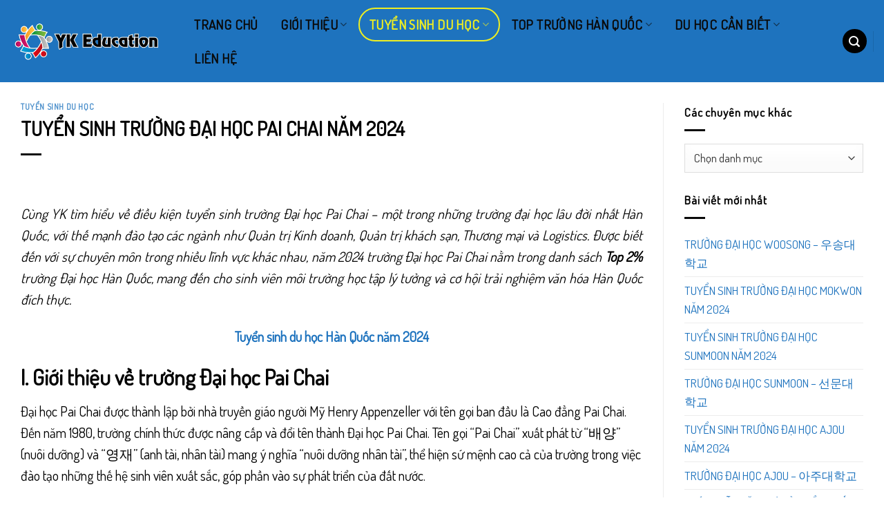

--- FILE ---
content_type: text/html; charset=UTF-8
request_url: https://duhocyk.edu.vn/tuyen-sinh-truong-dai-hoc-pai-chai-han-quoc/
body_size: 21047
content:
<!DOCTYPE html>
<!--[if IE 9 ]> <html lang="vi" class="ie9 loading-site no-js"> <![endif]-->
<!--[if IE 8 ]> <html lang="vi" class="ie8 loading-site no-js"> <![endif]-->
<!--[if (gte IE 9)|!(IE)]><!--><html lang="vi" class="loading-site no-js"> <!--<![endif]-->
<head>
	<meta charset="UTF-8" />
	<link rel="profile" href="http://gmpg.org/xfn/11" />
	<link rel="pingback" href="https://duhocyk.edu.vn/xmlrpc.php" />

	<script>(function(html){html.className = html.className.replace(/\bno-js\b/,'js')})(document.documentElement);</script>
<title>TUYỂN SINH TRƯỜNG ĐẠI HỌC PAI CHAI NĂM 2024 &#8211; du học YK EDUCATION</title>
<meta name='robots' content='max-image-preview:large' />
<meta name="viewport" content="width=device-width, initial-scale=1, maximum-scale=1" /><link rel='dns-prefetch' href='//cdn.jsdelivr.net' />
<link rel='dns-prefetch' href='//fonts.googleapis.com' />
<link rel="alternate" type="application/rss+xml" title="Dòng thông tin du học YK EDUCATION &raquo;" href="https://duhocyk.edu.vn/feed/" />
<link rel="alternate" type="application/rss+xml" title="du học YK EDUCATION &raquo; Dòng bình luận" href="https://duhocyk.edu.vn/comments/feed/" />
<link rel="alternate" type="application/rss+xml" title="du học YK EDUCATION &raquo; TUYỂN SINH TRƯỜNG ĐẠI HỌC PAI CHAI NĂM 2024 Dòng bình luận" href="https://duhocyk.edu.vn/tuyen-sinh-truong-dai-hoc-pai-chai-han-quoc/feed/" />
<link rel="alternate" title="oNhúng (JSON)" type="application/json+oembed" href="https://duhocyk.edu.vn/wp-json/oembed/1.0/embed?url=https%3A%2F%2Fduhocyk.edu.vn%2Ftuyen-sinh-truong-dai-hoc-pai-chai-han-quoc%2F" />
<link rel="alternate" title="oNhúng (XML)" type="text/xml+oembed" href="https://duhocyk.edu.vn/wp-json/oembed/1.0/embed?url=https%3A%2F%2Fduhocyk.edu.vn%2Ftuyen-sinh-truong-dai-hoc-pai-chai-han-quoc%2F&#038;format=xml" />
<link rel="prefetch" href="https://duhocyk.edu.vn/wp-content/themes/flatsome/assets/js/chunk.countup.fe2c1016.js" />
<link rel="prefetch" href="https://duhocyk.edu.vn/wp-content/themes/flatsome/assets/js/chunk.sticky-sidebar.a58a6557.js" />
<link rel="prefetch" href="https://duhocyk.edu.vn/wp-content/themes/flatsome/assets/js/chunk.tooltips.29144c1c.js" />
<link rel="prefetch" href="https://duhocyk.edu.vn/wp-content/themes/flatsome/assets/js/chunk.vendors-popups.947eca5c.js" />
<link rel="prefetch" href="https://duhocyk.edu.vn/wp-content/themes/flatsome/assets/js/chunk.vendors-slider.f0d2cbc9.js" />
<style id='wp-img-auto-sizes-contain-inline-css' type='text/css'>
img:is([sizes=auto i],[sizes^="auto," i]){contain-intrinsic-size:3000px 1500px}
/*# sourceURL=wp-img-auto-sizes-contain-inline-css */
</style>
<style id='wp-emoji-styles-inline-css' type='text/css'>

	img.wp-smiley, img.emoji {
		display: inline !important;
		border: none !important;
		box-shadow: none !important;
		height: 1em !important;
		width: 1em !important;
		margin: 0 0.07em !important;
		vertical-align: -0.1em !important;
		background: none !important;
		padding: 0 !important;
	}
/*# sourceURL=wp-emoji-styles-inline-css */
</style>
<style id='wp-block-library-inline-css' type='text/css'>
:root{--wp-block-synced-color:#7a00df;--wp-block-synced-color--rgb:122,0,223;--wp-bound-block-color:var(--wp-block-synced-color);--wp-editor-canvas-background:#ddd;--wp-admin-theme-color:#007cba;--wp-admin-theme-color--rgb:0,124,186;--wp-admin-theme-color-darker-10:#006ba1;--wp-admin-theme-color-darker-10--rgb:0,107,160.5;--wp-admin-theme-color-darker-20:#005a87;--wp-admin-theme-color-darker-20--rgb:0,90,135;--wp-admin-border-width-focus:2px}@media (min-resolution:192dpi){:root{--wp-admin-border-width-focus:1.5px}}.wp-element-button{cursor:pointer}:root .has-very-light-gray-background-color{background-color:#eee}:root .has-very-dark-gray-background-color{background-color:#313131}:root .has-very-light-gray-color{color:#eee}:root .has-very-dark-gray-color{color:#313131}:root .has-vivid-green-cyan-to-vivid-cyan-blue-gradient-background{background:linear-gradient(135deg,#00d084,#0693e3)}:root .has-purple-crush-gradient-background{background:linear-gradient(135deg,#34e2e4,#4721fb 50%,#ab1dfe)}:root .has-hazy-dawn-gradient-background{background:linear-gradient(135deg,#faaca8,#dad0ec)}:root .has-subdued-olive-gradient-background{background:linear-gradient(135deg,#fafae1,#67a671)}:root .has-atomic-cream-gradient-background{background:linear-gradient(135deg,#fdd79a,#004a59)}:root .has-nightshade-gradient-background{background:linear-gradient(135deg,#330968,#31cdcf)}:root .has-midnight-gradient-background{background:linear-gradient(135deg,#020381,#2874fc)}:root{--wp--preset--font-size--normal:16px;--wp--preset--font-size--huge:42px}.has-regular-font-size{font-size:1em}.has-larger-font-size{font-size:2.625em}.has-normal-font-size{font-size:var(--wp--preset--font-size--normal)}.has-huge-font-size{font-size:var(--wp--preset--font-size--huge)}.has-text-align-center{text-align:center}.has-text-align-left{text-align:left}.has-text-align-right{text-align:right}.has-fit-text{white-space:nowrap!important}#end-resizable-editor-section{display:none}.aligncenter{clear:both}.items-justified-left{justify-content:flex-start}.items-justified-center{justify-content:center}.items-justified-right{justify-content:flex-end}.items-justified-space-between{justify-content:space-between}.screen-reader-text{border:0;clip-path:inset(50%);height:1px;margin:-1px;overflow:hidden;padding:0;position:absolute;width:1px;word-wrap:normal!important}.screen-reader-text:focus{background-color:#ddd;clip-path:none;color:#444;display:block;font-size:1em;height:auto;left:5px;line-height:normal;padding:15px 23px 14px;text-decoration:none;top:5px;width:auto;z-index:100000}html :where(.has-border-color){border-style:solid}html :where([style*=border-top-color]){border-top-style:solid}html :where([style*=border-right-color]){border-right-style:solid}html :where([style*=border-bottom-color]){border-bottom-style:solid}html :where([style*=border-left-color]){border-left-style:solid}html :where([style*=border-width]){border-style:solid}html :where([style*=border-top-width]){border-top-style:solid}html :where([style*=border-right-width]){border-right-style:solid}html :where([style*=border-bottom-width]){border-bottom-style:solid}html :where([style*=border-left-width]){border-left-style:solid}html :where(img[class*=wp-image-]){height:auto;max-width:100%}:where(figure){margin:0 0 1em}html :where(.is-position-sticky){--wp-admin--admin-bar--position-offset:var(--wp-admin--admin-bar--height,0px)}@media screen and (max-width:600px){html :where(.is-position-sticky){--wp-admin--admin-bar--position-offset:0px}}

/*# sourceURL=wp-block-library-inline-css */
</style><style id='global-styles-inline-css' type='text/css'>
:root{--wp--preset--aspect-ratio--square: 1;--wp--preset--aspect-ratio--4-3: 4/3;--wp--preset--aspect-ratio--3-4: 3/4;--wp--preset--aspect-ratio--3-2: 3/2;--wp--preset--aspect-ratio--2-3: 2/3;--wp--preset--aspect-ratio--16-9: 16/9;--wp--preset--aspect-ratio--9-16: 9/16;--wp--preset--color--black: #000000;--wp--preset--color--cyan-bluish-gray: #abb8c3;--wp--preset--color--white: #ffffff;--wp--preset--color--pale-pink: #f78da7;--wp--preset--color--vivid-red: #cf2e2e;--wp--preset--color--luminous-vivid-orange: #ff6900;--wp--preset--color--luminous-vivid-amber: #fcb900;--wp--preset--color--light-green-cyan: #7bdcb5;--wp--preset--color--vivid-green-cyan: #00d084;--wp--preset--color--pale-cyan-blue: #8ed1fc;--wp--preset--color--vivid-cyan-blue: #0693e3;--wp--preset--color--vivid-purple: #9b51e0;--wp--preset--gradient--vivid-cyan-blue-to-vivid-purple: linear-gradient(135deg,rgb(6,147,227) 0%,rgb(155,81,224) 100%);--wp--preset--gradient--light-green-cyan-to-vivid-green-cyan: linear-gradient(135deg,rgb(122,220,180) 0%,rgb(0,208,130) 100%);--wp--preset--gradient--luminous-vivid-amber-to-luminous-vivid-orange: linear-gradient(135deg,rgb(252,185,0) 0%,rgb(255,105,0) 100%);--wp--preset--gradient--luminous-vivid-orange-to-vivid-red: linear-gradient(135deg,rgb(255,105,0) 0%,rgb(207,46,46) 100%);--wp--preset--gradient--very-light-gray-to-cyan-bluish-gray: linear-gradient(135deg,rgb(238,238,238) 0%,rgb(169,184,195) 100%);--wp--preset--gradient--cool-to-warm-spectrum: linear-gradient(135deg,rgb(74,234,220) 0%,rgb(151,120,209) 20%,rgb(207,42,186) 40%,rgb(238,44,130) 60%,rgb(251,105,98) 80%,rgb(254,248,76) 100%);--wp--preset--gradient--blush-light-purple: linear-gradient(135deg,rgb(255,206,236) 0%,rgb(152,150,240) 100%);--wp--preset--gradient--blush-bordeaux: linear-gradient(135deg,rgb(254,205,165) 0%,rgb(254,45,45) 50%,rgb(107,0,62) 100%);--wp--preset--gradient--luminous-dusk: linear-gradient(135deg,rgb(255,203,112) 0%,rgb(199,81,192) 50%,rgb(65,88,208) 100%);--wp--preset--gradient--pale-ocean: linear-gradient(135deg,rgb(255,245,203) 0%,rgb(182,227,212) 50%,rgb(51,167,181) 100%);--wp--preset--gradient--electric-grass: linear-gradient(135deg,rgb(202,248,128) 0%,rgb(113,206,126) 100%);--wp--preset--gradient--midnight: linear-gradient(135deg,rgb(2,3,129) 0%,rgb(40,116,252) 100%);--wp--preset--font-size--small: 13px;--wp--preset--font-size--medium: 20px;--wp--preset--font-size--large: 36px;--wp--preset--font-size--x-large: 42px;--wp--preset--spacing--20: 0.44rem;--wp--preset--spacing--30: 0.67rem;--wp--preset--spacing--40: 1rem;--wp--preset--spacing--50: 1.5rem;--wp--preset--spacing--60: 2.25rem;--wp--preset--spacing--70: 3.38rem;--wp--preset--spacing--80: 5.06rem;--wp--preset--shadow--natural: 6px 6px 9px rgba(0, 0, 0, 0.2);--wp--preset--shadow--deep: 12px 12px 50px rgba(0, 0, 0, 0.4);--wp--preset--shadow--sharp: 6px 6px 0px rgba(0, 0, 0, 0.2);--wp--preset--shadow--outlined: 6px 6px 0px -3px rgb(255, 255, 255), 6px 6px rgb(0, 0, 0);--wp--preset--shadow--crisp: 6px 6px 0px rgb(0, 0, 0);}:where(.is-layout-flex){gap: 0.5em;}:where(.is-layout-grid){gap: 0.5em;}body .is-layout-flex{display: flex;}.is-layout-flex{flex-wrap: wrap;align-items: center;}.is-layout-flex > :is(*, div){margin: 0;}body .is-layout-grid{display: grid;}.is-layout-grid > :is(*, div){margin: 0;}:where(.wp-block-columns.is-layout-flex){gap: 2em;}:where(.wp-block-columns.is-layout-grid){gap: 2em;}:where(.wp-block-post-template.is-layout-flex){gap: 1.25em;}:where(.wp-block-post-template.is-layout-grid){gap: 1.25em;}.has-black-color{color: var(--wp--preset--color--black) !important;}.has-cyan-bluish-gray-color{color: var(--wp--preset--color--cyan-bluish-gray) !important;}.has-white-color{color: var(--wp--preset--color--white) !important;}.has-pale-pink-color{color: var(--wp--preset--color--pale-pink) !important;}.has-vivid-red-color{color: var(--wp--preset--color--vivid-red) !important;}.has-luminous-vivid-orange-color{color: var(--wp--preset--color--luminous-vivid-orange) !important;}.has-luminous-vivid-amber-color{color: var(--wp--preset--color--luminous-vivid-amber) !important;}.has-light-green-cyan-color{color: var(--wp--preset--color--light-green-cyan) !important;}.has-vivid-green-cyan-color{color: var(--wp--preset--color--vivid-green-cyan) !important;}.has-pale-cyan-blue-color{color: var(--wp--preset--color--pale-cyan-blue) !important;}.has-vivid-cyan-blue-color{color: var(--wp--preset--color--vivid-cyan-blue) !important;}.has-vivid-purple-color{color: var(--wp--preset--color--vivid-purple) !important;}.has-black-background-color{background-color: var(--wp--preset--color--black) !important;}.has-cyan-bluish-gray-background-color{background-color: var(--wp--preset--color--cyan-bluish-gray) !important;}.has-white-background-color{background-color: var(--wp--preset--color--white) !important;}.has-pale-pink-background-color{background-color: var(--wp--preset--color--pale-pink) !important;}.has-vivid-red-background-color{background-color: var(--wp--preset--color--vivid-red) !important;}.has-luminous-vivid-orange-background-color{background-color: var(--wp--preset--color--luminous-vivid-orange) !important;}.has-luminous-vivid-amber-background-color{background-color: var(--wp--preset--color--luminous-vivid-amber) !important;}.has-light-green-cyan-background-color{background-color: var(--wp--preset--color--light-green-cyan) !important;}.has-vivid-green-cyan-background-color{background-color: var(--wp--preset--color--vivid-green-cyan) !important;}.has-pale-cyan-blue-background-color{background-color: var(--wp--preset--color--pale-cyan-blue) !important;}.has-vivid-cyan-blue-background-color{background-color: var(--wp--preset--color--vivid-cyan-blue) !important;}.has-vivid-purple-background-color{background-color: var(--wp--preset--color--vivid-purple) !important;}.has-black-border-color{border-color: var(--wp--preset--color--black) !important;}.has-cyan-bluish-gray-border-color{border-color: var(--wp--preset--color--cyan-bluish-gray) !important;}.has-white-border-color{border-color: var(--wp--preset--color--white) !important;}.has-pale-pink-border-color{border-color: var(--wp--preset--color--pale-pink) !important;}.has-vivid-red-border-color{border-color: var(--wp--preset--color--vivid-red) !important;}.has-luminous-vivid-orange-border-color{border-color: var(--wp--preset--color--luminous-vivid-orange) !important;}.has-luminous-vivid-amber-border-color{border-color: var(--wp--preset--color--luminous-vivid-amber) !important;}.has-light-green-cyan-border-color{border-color: var(--wp--preset--color--light-green-cyan) !important;}.has-vivid-green-cyan-border-color{border-color: var(--wp--preset--color--vivid-green-cyan) !important;}.has-pale-cyan-blue-border-color{border-color: var(--wp--preset--color--pale-cyan-blue) !important;}.has-vivid-cyan-blue-border-color{border-color: var(--wp--preset--color--vivid-cyan-blue) !important;}.has-vivid-purple-border-color{border-color: var(--wp--preset--color--vivid-purple) !important;}.has-vivid-cyan-blue-to-vivid-purple-gradient-background{background: var(--wp--preset--gradient--vivid-cyan-blue-to-vivid-purple) !important;}.has-light-green-cyan-to-vivid-green-cyan-gradient-background{background: var(--wp--preset--gradient--light-green-cyan-to-vivid-green-cyan) !important;}.has-luminous-vivid-amber-to-luminous-vivid-orange-gradient-background{background: var(--wp--preset--gradient--luminous-vivid-amber-to-luminous-vivid-orange) !important;}.has-luminous-vivid-orange-to-vivid-red-gradient-background{background: var(--wp--preset--gradient--luminous-vivid-orange-to-vivid-red) !important;}.has-very-light-gray-to-cyan-bluish-gray-gradient-background{background: var(--wp--preset--gradient--very-light-gray-to-cyan-bluish-gray) !important;}.has-cool-to-warm-spectrum-gradient-background{background: var(--wp--preset--gradient--cool-to-warm-spectrum) !important;}.has-blush-light-purple-gradient-background{background: var(--wp--preset--gradient--blush-light-purple) !important;}.has-blush-bordeaux-gradient-background{background: var(--wp--preset--gradient--blush-bordeaux) !important;}.has-luminous-dusk-gradient-background{background: var(--wp--preset--gradient--luminous-dusk) !important;}.has-pale-ocean-gradient-background{background: var(--wp--preset--gradient--pale-ocean) !important;}.has-electric-grass-gradient-background{background: var(--wp--preset--gradient--electric-grass) !important;}.has-midnight-gradient-background{background: var(--wp--preset--gradient--midnight) !important;}.has-small-font-size{font-size: var(--wp--preset--font-size--small) !important;}.has-medium-font-size{font-size: var(--wp--preset--font-size--medium) !important;}.has-large-font-size{font-size: var(--wp--preset--font-size--large) !important;}.has-x-large-font-size{font-size: var(--wp--preset--font-size--x-large) !important;}
/*# sourceURL=global-styles-inline-css */
</style>

<style id='classic-theme-styles-inline-css' type='text/css'>
/*! This file is auto-generated */
.wp-block-button__link{color:#fff;background-color:#32373c;border-radius:9999px;box-shadow:none;text-decoration:none;padding:calc(.667em + 2px) calc(1.333em + 2px);font-size:1.125em}.wp-block-file__button{background:#32373c;color:#fff;text-decoration:none}
/*# sourceURL=/wp-includes/css/classic-themes.min.css */
</style>
<link rel='stylesheet' id='flatsome-main-css' href='https://duhocyk.edu.vn/wp-content/themes/flatsome/assets/css/flatsome.css?ver=3.15.6' type='text/css' media='all' />
<style id='flatsome-main-inline-css' type='text/css'>
@font-face {
				font-family: "fl-icons";
				font-display: block;
				src: url(https://duhocyk.edu.vn/wp-content/themes/flatsome/assets/css/icons/fl-icons.eot?v=3.15.6);
				src:
					url(https://duhocyk.edu.vn/wp-content/themes/flatsome/assets/css/icons/fl-icons.eot#iefix?v=3.15.6) format("embedded-opentype"),
					url(https://duhocyk.edu.vn/wp-content/themes/flatsome/assets/css/icons/fl-icons.woff2?v=3.15.6) format("woff2"),
					url(https://duhocyk.edu.vn/wp-content/themes/flatsome/assets/css/icons/fl-icons.ttf?v=3.15.6) format("truetype"),
					url(https://duhocyk.edu.vn/wp-content/themes/flatsome/assets/css/icons/fl-icons.woff?v=3.15.6) format("woff"),
					url(https://duhocyk.edu.vn/wp-content/themes/flatsome/assets/css/icons/fl-icons.svg?v=3.15.6#fl-icons) format("svg");
			}
/*# sourceURL=flatsome-main-inline-css */
</style>
<link rel='stylesheet' id='flatsome-style-css' href='https://duhocyk.edu.vn/wp-content/themes/flatsome-child/style.css?ver=3.0' type='text/css' media='all' />
<link rel='stylesheet' id='flatsome-googlefonts-css' href='//fonts.googleapis.com/css?family=Dosis%3Aregular%2Cregular%2Cregular%2Cregular%2Cregular&#038;display=auto&#038;ver=3.9' type='text/css' media='all' />
<script type="text/javascript" src="https://duhocyk.edu.vn/wp-includes/js/jquery/jquery.min.js?ver=3.7.1" id="jquery-core-js"></script>
<script type="text/javascript" src="https://duhocyk.edu.vn/wp-includes/js/jquery/jquery-migrate.min.js?ver=3.4.1" id="jquery-migrate-js"></script>
<link rel="https://api.w.org/" href="https://duhocyk.edu.vn/wp-json/" /><link rel="alternate" title="JSON" type="application/json" href="https://duhocyk.edu.vn/wp-json/wp/v2/posts/13134" /><link rel="EditURI" type="application/rsd+xml" title="RSD" href="https://duhocyk.edu.vn/xmlrpc.php?rsd" />
<meta name="generator" content="WordPress 6.9" />
<link rel="canonical" href="https://duhocyk.edu.vn/tuyen-sinh-truong-dai-hoc-pai-chai-han-quoc/" />
<link rel='shortlink' href='https://duhocyk.edu.vn/?p=13134' />
<!--[if IE]><link rel="stylesheet" type="text/css" href="https://duhocyk.edu.vn/wp-content/themes/flatsome/assets/css/ie-fallback.css"><script src="//cdnjs.cloudflare.com/ajax/libs/html5shiv/3.6.1/html5shiv.js"></script><script>var head = document.getElementsByTagName('head')[0],style = document.createElement('style');style.type = 'text/css';style.styleSheet.cssText = ':before,:after{content:none !important';head.appendChild(style);setTimeout(function(){head.removeChild(style);}, 0);</script><script src="https://duhocyk.edu.vn/wp-content/themes/flatsome/assets/libs/ie-flexibility.js"></script><![endif]--><!-- Google tag (gtag.js) -->
<script async src="https://www.googletagmanager.com/gtag/js?id=G-S0V8R1V2JC"></script>
<script>
  window.dataLayer = window.dataLayer || [];
  function gtag(){dataLayer.push(arguments);}
  gtag('js', new Date());

  gtag('config', 'G-S0V8R1V2JC');
</script>
<link rel="icon" href="https://duhocyk.edu.vn/wp-content/uploads/2023/03/cropped-cropped-logo-up-web-32x32.png" sizes="32x32" />
<link rel="icon" href="https://duhocyk.edu.vn/wp-content/uploads/2023/03/cropped-cropped-logo-up-web-192x192.png" sizes="192x192" />
<link rel="apple-touch-icon" href="https://duhocyk.edu.vn/wp-content/uploads/2023/03/cropped-cropped-logo-up-web-180x180.png" />
<meta name="msapplication-TileImage" content="https://duhocyk.edu.vn/wp-content/uploads/2023/03/cropped-cropped-logo-up-web-270x270.png" />
<style id="custom-css" type="text/css">:root {--primary-color: #1e73be;}.container-width, .full-width .ubermenu-nav, .container, .row{max-width: 1370px}.row.row-collapse{max-width: 1340px}.row.row-small{max-width: 1362.5px}.row.row-large{max-width: 1400px}.sticky-add-to-cart--active, #wrapper,#main,#main.dark{background-color: rgba(255,255,255,0)}.header-main{height: 119px}#logo img{max-height: 119px}#logo{width:220px;}.header-bottom{min-height: 78px}.header-top{min-height: 71px}.transparent .header-main{height: 108px}.transparent #logo img{max-height: 108px}.has-transparent + .page-title:first-of-type,.has-transparent + #main > .page-title,.has-transparent + #main > div > .page-title,.has-transparent + #main .page-header-wrapper:first-of-type .page-title{padding-top: 108px;}.header.show-on-scroll,.stuck .header-main{height:89px!important}.stuck #logo img{max-height: 89px!important}.search-form{ width: 59%;}.header-bg-color {background-color: #1e73be}.header-bottom {background-color: #eeee22}.top-bar-nav > li > a{line-height: 16px }.stuck .header-main .nav > li > a{line-height: 45px }.header-bottom-nav > li > a{line-height: 16px }@media (max-width: 549px) {.header-main{height: 51px}#logo img{max-height: 51px}}.main-menu-overlay{background-color: #ffffff}.nav-dropdown-has-arrow.nav-dropdown-has-border li.has-dropdown:before{border-bottom-color: #1e73be;}.nav .nav-dropdown{border-color: #1e73be }.nav-dropdown{border-radius:15px}.nav-dropdown{font-size:119%}.nav-dropdown-has-arrow li.has-dropdown:after{border-bottom-color: #ffffff;}.nav .nav-dropdown{background-color: #ffffff}.blog-wrapper{background-color: rgba(0,0,0,0);}/* Color */.accordion-title.active, .has-icon-bg .icon .icon-inner,.logo a, .primary.is-underline, .primary.is-link, .badge-outline .badge-inner, .nav-outline > li.active> a,.nav-outline >li.active > a, .cart-icon strong,[data-color='primary'], .is-outline.primary{color: #1e73be;}/* Color !important */[data-text-color="primary"]{color: #1e73be!important;}/* Background Color */[data-text-bg="primary"]{background-color: #1e73be;}/* Background */.scroll-to-bullets a,.featured-title, .label-new.menu-item > a:after, .nav-pagination > li > .current,.nav-pagination > li > span:hover,.nav-pagination > li > a:hover,.has-hover:hover .badge-outline .badge-inner,button[type="submit"], .button.wc-forward:not(.checkout):not(.checkout-button), .button.submit-button, .button.primary:not(.is-outline),.featured-table .title,.is-outline:hover, .has-icon:hover .icon-label,.nav-dropdown-bold .nav-column li > a:hover, .nav-dropdown.nav-dropdown-bold > li > a:hover, .nav-dropdown-bold.dark .nav-column li > a:hover, .nav-dropdown.nav-dropdown-bold.dark > li > a:hover, .header-vertical-menu__opener ,.is-outline:hover, .tagcloud a:hover,.grid-tools a, input[type='submit']:not(.is-form), .box-badge:hover .box-text, input.button.alt,.nav-box > li > a:hover,.nav-box > li.active > a,.nav-pills > li.active > a ,.current-dropdown .cart-icon strong, .cart-icon:hover strong, .nav-line-bottom > li > a:before, .nav-line-grow > li > a:before, .nav-line > li > a:before,.banner, .header-top, .slider-nav-circle .flickity-prev-next-button:hover svg, .slider-nav-circle .flickity-prev-next-button:hover .arrow, .primary.is-outline:hover, .button.primary:not(.is-outline), input[type='submit'].primary, input[type='submit'].primary, input[type='reset'].button, input[type='button'].primary, .badge-inner{background-color: #1e73be;}/* Border */.nav-vertical.nav-tabs > li.active > a,.scroll-to-bullets a.active,.nav-pagination > li > .current,.nav-pagination > li > span:hover,.nav-pagination > li > a:hover,.has-hover:hover .badge-outline .badge-inner,.accordion-title.active,.featured-table,.is-outline:hover, .tagcloud a:hover,blockquote, .has-border, .cart-icon strong:after,.cart-icon strong,.blockUI:before, .processing:before,.loading-spin, .slider-nav-circle .flickity-prev-next-button:hover svg, .slider-nav-circle .flickity-prev-next-button:hover .arrow, .primary.is-outline:hover{border-color: #1e73be}.nav-tabs > li.active > a{border-top-color: #1e73be}.widget_shopping_cart_content .blockUI.blockOverlay:before { border-left-color: #1e73be }.woocommerce-checkout-review-order .blockUI.blockOverlay:before { border-left-color: #1e73be }/* Fill */.slider .flickity-prev-next-button:hover svg,.slider .flickity-prev-next-button:hover .arrow{fill: #1e73be;}/* Background Color */[data-icon-label]:after, .secondary.is-underline:hover,.secondary.is-outline:hover,.icon-label,.button.secondary:not(.is-outline),.button.alt:not(.is-outline), .badge-inner.on-sale, .button.checkout, .single_add_to_cart_button, .current .breadcrumb-step{ background-color:#dd3333; }[data-text-bg="secondary"]{background-color: #dd3333;}/* Color */.secondary.is-underline,.secondary.is-link, .secondary.is-outline,.stars a.active, .star-rating:before, .woocommerce-page .star-rating:before,.star-rating span:before, .color-secondary{color: #dd3333}/* Color !important */[data-text-color="secondary"]{color: #dd3333!important;}/* Border */.secondary.is-outline:hover{border-color:#dd3333}.success.is-underline:hover,.success.is-outline:hover,.success{background-color: #1e73be}.success-color, .success.is-link, .success.is-outline{color: #1e73be;}.success-border{border-color: #1e73be!important;}/* Color !important */[data-text-color="success"]{color: #1e73be!important;}/* Background Color */[data-text-bg="success"]{background-color: #1e73be;}.alert.is-underline:hover,.alert.is-outline:hover,.alert{background-color: #dd3333}.alert.is-link, .alert.is-outline, .color-alert{color: #dd3333;}/* Color !important */[data-text-color="alert"]{color: #dd3333!important;}/* Background Color */[data-text-bg="alert"]{background-color: #dd3333;}body{font-size: 108%;}@media screen and (max-width: 549px){body{font-size: 100%;}}body{font-family:"Dosis", sans-serif}body{font-weight: 0}body{color: #000000}.nav > li > a {font-family:"Dosis", sans-serif;}.mobile-sidebar-levels-2 .nav > li > ul > li > a {font-family:"Dosis", sans-serif;}.nav > li > a {font-weight: 0;}.mobile-sidebar-levels-2 .nav > li > ul > li > a {font-weight: 0;}h1,h2,h3,h4,h5,h6,.heading-font, .off-canvas-center .nav-sidebar.nav-vertical > li > a{font-family: "Dosis", sans-serif;}h1,h2,h3,h4,h5,h6,.heading-font,.banner h1,.banner h2{font-weight: 0;}h1,h2,h3,h4,h5,h6,.heading-font{color: #000000;}.breadcrumbs{text-transform: none;}button,.button{text-transform: none;}.nav > li > a, .links > li > a{text-transform: none;}.section-title span{text-transform: none;}h3.widget-title,span.widget-title{text-transform: none;}.alt-font{font-family: "Dosis", sans-serif;}.alt-font{font-weight: 0!important;}.header:not(.transparent) .top-bar-nav > li > a {color: #dd3333;}.header:not(.transparent) .header-nav-main.nav > li > a {color: #0a0a0a;}.header:not(.transparent) .header-nav-main.nav > li > a:hover,.header:not(.transparent) .header-nav-main.nav > li.active > a,.header:not(.transparent) .header-nav-main.nav > li.current > a,.header:not(.transparent) .header-nav-main.nav > li > a.active,.header:not(.transparent) .header-nav-main.nav > li > a.current{color: #eeee22;}.header-nav-main.nav-line-bottom > li > a:before,.header-nav-main.nav-line-grow > li > a:before,.header-nav-main.nav-line > li > a:before,.header-nav-main.nav-box > li > a:hover,.header-nav-main.nav-box > li.active > a,.header-nav-main.nav-pills > li > a:hover,.header-nav-main.nav-pills > li.active > a{color:#FFF!important;background-color: #eeee22;}.header:not(.transparent) .header-bottom-nav.nav > li > a{color: #eeee22;}a{color: #1e73be;}a:hover{color: #dd3333;}.tagcloud a:hover{border-color: #dd3333;background-color: #dd3333;}.widget a{color: #1e73be;}.widget a:hover{color: #dd3333;}.widget .tagcloud a:hover{border-color: #dd3333; background-color: #dd3333;}.is-divider{background-color: #0a0a0a;}.header-main .social-icons,.header-main .cart-icon strong,.header-main .menu-title,.header-main .header-button > .button.is-outline,.header-main .nav > li > a > i:not(.icon-angle-down){color: #000000!important;}.header-main .header-button > .button.is-outline,.header-main .cart-icon strong:after,.header-main .cart-icon strong{border-color: #000000!important;}.header-main .header-button > .button:not(.is-outline){background-color: #000000!important;}.header-main .current-dropdown .cart-icon strong,.header-main .header-button > .button:hover,.header-main .header-button > .button:hover i,.header-main .header-button > .button:hover span{color:#FFF!important;}.header-main .menu-title:hover,.header-main .social-icons a:hover,.header-main .header-button > .button.is-outline:hover,.header-main .nav > li > a:hover > i:not(.icon-angle-down){color: #eeee22!important;}.header-main .current-dropdown .cart-icon strong,.header-main .header-button > .button:hover{background-color: #eeee22!important;}.header-main .current-dropdown .cart-icon strong:after,.header-main .current-dropdown .cart-icon strong,.header-main .header-button > .button:hover{border-color: #eeee22!important;}.absolute-footer, html{background-color: #ffffff}.label-new.menu-item > a:after{content:"New";}.label-hot.menu-item > a:after{content:"Hot";}.label-sale.menu-item > a:after{content:"Sale";}.label-popular.menu-item > a:after{content:"Popular";}</style><style id="wpforms-css-vars-root">
				:root {
					--wpforms-field-border-radius: 3px;
--wpforms-field-background-color: #ffffff;
--wpforms-field-border-color: rgba( 0, 0, 0, 0.25 );
--wpforms-field-text-color: rgba( 0, 0, 0, 0.7 );
--wpforms-label-color: rgba( 0, 0, 0, 0.85 );
--wpforms-label-sublabel-color: rgba( 0, 0, 0, 0.55 );
--wpforms-label-error-color: #d63637;
--wpforms-button-border-radius: 3px;
--wpforms-button-background-color: #066aab;
--wpforms-button-text-color: #ffffff;
--wpforms-field-size-input-height: 43px;
--wpforms-field-size-input-spacing: 15px;
--wpforms-field-size-font-size: 16px;
--wpforms-field-size-line-height: 19px;
--wpforms-field-size-padding-h: 14px;
--wpforms-field-size-checkbox-size: 16px;
--wpforms-field-size-sublabel-spacing: 5px;
--wpforms-field-size-icon-size: 1;
--wpforms-label-size-font-size: 16px;
--wpforms-label-size-line-height: 19px;
--wpforms-label-size-sublabel-font-size: 14px;
--wpforms-label-size-sublabel-line-height: 17px;
--wpforms-button-size-font-size: 17px;
--wpforms-button-size-height: 41px;
--wpforms-button-size-padding-h: 15px;
--wpforms-button-size-margin-top: 10px;

				}
			</style></head>

<body class="wp-singular post-template-default single single-post postid-13134 single-format-standard wp-theme-flatsome wp-child-theme-flatsome-child full-width nav-dropdown-has-arrow nav-dropdown-has-shadow nav-dropdown-has-border">


<a class="skip-link screen-reader-text" href="#main">Skip to content</a>

<div id="wrapper">

	
	<header id="header" class="header has-sticky sticky-jump sticky-hide-on-scroll">
		<div class="header-wrapper">
			<div id="masthead" class="header-main ">
      <div class="header-inner flex-row container logo-left medium-logo-center" role="navigation">

          <!-- Logo -->
          <div id="logo" class="flex-col logo">
            
<!-- Header logo -->
<a href="https://duhocyk.edu.vn/" title="du học YK EDUCATION - du học hàn YK EDUCATION" rel="home">
		<img width="400" height="120" src="https://duhocyk.edu.vn/wp-content/uploads/2023/03/cropped-logo-up-web.png" class="header_logo header-logo" alt="du học YK EDUCATION"/><img  width="400" height="120" src="https://duhocyk.edu.vn/wp-content/uploads/2023/03/cropped-logo-up-web.png" class="header-logo-dark" alt="du học YK EDUCATION"/></a>
          </div>

          <!-- Mobile Left Elements -->
          <div class="flex-col show-for-medium flex-left">
            <ul class="mobile-nav nav nav-left ">
              <li class="nav-icon has-icon">
  <div class="header-button">		<a href="#" data-open="#main-menu" data-pos="left" data-bg="main-menu-overlay" data-color="" class="icon button circle is-outline is-small" aria-label="Menu" aria-controls="main-menu" aria-expanded="false">
		
		  <i class="icon-menu" ></i>
		  		</a>
	 </div> </li>            </ul>
          </div>

          <!-- Left Elements -->
          <div class="flex-col hide-for-medium flex-left
            flex-grow">
            <ul class="header-nav header-nav-main nav nav-left  nav-outline nav-size-xlarge nav-uppercase" >
              <li id="menu-item-41" class="menu-item menu-item-type-post_type menu-item-object-page menu-item-home menu-item-41 menu-item-design-default"><a href="https://duhocyk.edu.vn/" class="nav-top-link">TRANG CHỦ</a></li>
<li id="menu-item-157" class="menu-item menu-item-type-post_type menu-item-object-page menu-item-has-children menu-item-157 menu-item-design-default has-dropdown"><a href="https://duhocyk.edu.vn/gioi-thieu/" class="nav-top-link">GIỚI THIỆU<i class="icon-angle-down" ></i></a>
<ul class="sub-menu nav-dropdown nav-dropdown-bold dropdown-uppercase">
	<li id="menu-item-9971" class="menu-item menu-item-type-taxonomy menu-item-object-category menu-item-9971"><a href="https://duhocyk.edu.vn/category/su-kien-noi-bat/">TIN TỨC VÀ SỰ KIỆN NỔI BẬT</a></li>
	<li id="menu-item-9969" class="menu-item menu-item-type-taxonomy menu-item-object-category menu-item-9969"><a href="https://duhocyk.edu.vn/category/thanh-tich-cua-hoc-sinh-yk/">Thành tích của học sinh YK</a></li>
	<li id="menu-item-9970" class="menu-item menu-item-type-taxonomy menu-item-object-category menu-item-9970"><a href="https://duhocyk.edu.vn/category/feedback-cua-du-hoc-sinh/">Feedback của Du học sinh</a></li>
</ul>
</li>
<li id="menu-item-9967" class="menu-item menu-item-type-taxonomy menu-item-object-category current-post-ancestor current-menu-parent current-post-parent menu-item-has-children menu-item-9967 active menu-item-design-default has-dropdown"><a href="https://duhocyk.edu.vn/category/tuyen-sinh-du-hoc/" class="nav-top-link">TUYỂN SINH DU HỌC<i class="icon-angle-down" ></i></a>
<ul class="sub-menu nav-dropdown nav-dropdown-bold dropdown-uppercase">
	<li id="menu-item-9994" class="menu-item menu-item-type-taxonomy menu-item-object-category menu-item-9994"><a href="https://duhocyk.edu.vn/category/tuyen-sinh-du-hoc/he-thac-si/">HỆ THẠC SĨ</a></li>
	<li id="menu-item-9993" class="menu-item menu-item-type-taxonomy menu-item-object-category menu-item-9993"><a href="https://duhocyk.edu.vn/category/tuyen-sinh-du-hoc/he-dai-hoc/">HỆ ĐẠI HỌC</a></li>
	<li id="menu-item-9991" class="menu-item menu-item-type-taxonomy menu-item-object-category menu-item-9991"><a href="https://duhocyk.edu.vn/category/tuyen-sinh-du-hoc/he-cao-dang/">HỆ CAO ĐẲNG</a></li>
	<li id="menu-item-9992" class="menu-item menu-item-type-taxonomy menu-item-object-category menu-item-9992"><a href="https://duhocyk.edu.vn/category/tuyen-sinh-du-hoc/he-chuyen-tiep/">HỆ CHUYỂN TIẾP</a></li>
	<li id="menu-item-9990" class="menu-item menu-item-type-taxonomy menu-item-object-category menu-item-9990"><a href="https://duhocyk.edu.vn/category/tuyen-sinh-du-hoc/du-hoc-nghe/">DU HỌC NGHỀ</a></li>
</ul>
</li>
<li id="menu-item-9900" class="menu-item menu-item-type-taxonomy menu-item-object-category menu-item-has-children menu-item-9900 menu-item-design-default has-dropdown"><a href="https://duhocyk.edu.vn/category/truong-top/" class="nav-top-link">TOP TRƯỜNG HÀN QUỐC<i class="icon-angle-down" ></i></a>
<ul class="sub-menu nav-dropdown nav-dropdown-bold dropdown-uppercase">
	<li id="menu-item-9999" class="menu-item menu-item-type-taxonomy menu-item-object-category menu-item-9999"><a href="https://duhocyk.edu.vn/category/truong-top/top-truong-o-seoul/">TOP TRƯỜNG Ở SEOUL</a></li>
	<li id="menu-item-9995" class="menu-item menu-item-type-taxonomy menu-item-object-category menu-item-9995"><a href="https://duhocyk.edu.vn/category/truong-top/top-truong-o-busan/">TOP TRƯỜNG Ở BUSAN</a></li>
	<li id="menu-item-9996" class="menu-item menu-item-type-taxonomy menu-item-object-category menu-item-9996"><a href="https://duhocyk.edu.vn/category/truong-top/top-truong-o-daegu/">TOP TRƯỜNG Ở DAEGU</a></li>
	<li id="menu-item-9997" class="menu-item menu-item-type-taxonomy menu-item-object-category menu-item-9997"><a href="https://duhocyk.edu.vn/category/truong-top/top-truong-o-daejone/">TOP TRƯỜNG Ở DAEJEON</a></li>
	<li id="menu-item-9998" class="menu-item menu-item-type-taxonomy menu-item-object-category menu-item-9998"><a href="https://duhocyk.edu.vn/category/truong-top/top-truong-o-dwangju/">TOP TRƯỜNG Ở GWANGJU</a></li>
	<li id="menu-item-10000" class="menu-item menu-item-type-taxonomy menu-item-object-category menu-item-10000"><a href="https://duhocyk.edu.vn/category/truong-top/truong-o-cac-khu-vuc-khac/">TRƯỜNG Ở CÁC KHU VỰC KHÁC</a></li>
</ul>
</li>
<li id="menu-item-9966" class="menu-item menu-item-type-taxonomy menu-item-object-category menu-item-has-children menu-item-9966 menu-item-design-default has-dropdown"><a href="https://duhocyk.edu.vn/category/du-hoc-can-biet/" class="nav-top-link">DU HỌC CẦN BIẾT<i class="icon-angle-down" ></i></a>
<ul class="sub-menu nav-dropdown nav-dropdown-bold dropdown-uppercase">
	<li id="menu-item-10002" class="menu-item menu-item-type-taxonomy menu-item-object-category menu-item-10002"><a href="https://duhocyk.edu.vn/category/du-hoc-can-biet/chi-phi-du-hoc/">ĐIỀU KIỆN VÀ CHI PHÍ DU HỌC</a></li>
	<li id="menu-item-10003" class="menu-item menu-item-type-taxonomy menu-item-object-category menu-item-10003"><a href="https://duhocyk.edu.vn/category/du-hoc-can-biet/hoc-bong-du-hoc/">HỌC BỔNG DU HỌC</a></li>
	<li id="menu-item-10001" class="menu-item menu-item-type-taxonomy menu-item-object-category menu-item-10001"><a href="https://duhocyk.edu.vn/category/du-hoc-can-biet/cam-nang-du-hoc/">CẨM NANG DU HỌC</a></li>
	<li id="menu-item-11269" class="menu-item menu-item-type-taxonomy menu-item-object-category menu-item-11269"><a href="https://duhocyk.edu.vn/category/du-hoc-can-biet/van-hoa-han-quoc/">VĂN HÓA HÀN QUỐC</a></li>
</ul>
</li>
<li id="menu-item-156" class="menu-item menu-item-type-post_type menu-item-object-page menu-item-156 menu-item-design-default"><a href="https://duhocyk.edu.vn/lien-he/" class="nav-top-link">LIÊN HỆ</a></li>
            </ul>
          </div>

          <!-- Right Elements -->
          <div class="flex-col hide-for-medium flex-right">
            <ul class="header-nav header-nav-main nav nav-right  nav-outline nav-size-xlarge nav-uppercase">
              <li class="header-search header-search-lightbox has-icon">
	<div class="header-button">		<a href="#search-lightbox" aria-label="Search" data-open="#search-lightbox" data-focus="input.search-field"
		class="icon primary button circle is-small">
		<i class="icon-search" style="font-size:16px;"></i></a>
		</div>
		
	<div id="search-lightbox" class="mfp-hide dark text-center">
		<div class="searchform-wrapper ux-search-box relative is-large"><form method="get" class="searchform" action="https://duhocyk.edu.vn/" role="search">
		<div class="flex-row relative">
			<div class="flex-col flex-grow">
	   	   <input type="search" class="search-field mb-0" name="s" value="" id="s" placeholder="Tìm kiếm bài viết" />
			</div>
			<div class="flex-col">
				<button type="submit" class="ux-search-submit submit-button secondary button icon mb-0" aria-label="Submit">
					<i class="icon-search" ></i>				</button>
			</div>
		</div>
    <div class="live-search-results text-left z-top"></div>
</form>
</div>	</div>
</li>
<li class="header-divider"></li>            </ul>
          </div>

          <!-- Mobile Right Elements -->
          <div class="flex-col show-for-medium flex-right">
            <ul class="mobile-nav nav nav-right ">
              <li class="header-search header-search-lightbox has-icon">
	<div class="header-button">		<a href="#search-lightbox" aria-label="Search" data-open="#search-lightbox" data-focus="input.search-field"
		class="icon primary button circle is-small">
		<i class="icon-search" style="font-size:16px;"></i></a>
		</div>
		
	<div id="search-lightbox" class="mfp-hide dark text-center">
		<div class="searchform-wrapper ux-search-box relative is-large"><form method="get" class="searchform" action="https://duhocyk.edu.vn/" role="search">
		<div class="flex-row relative">
			<div class="flex-col flex-grow">
	   	   <input type="search" class="search-field mb-0" name="s" value="" id="s" placeholder="Tìm kiếm bài viết" />
			</div>
			<div class="flex-col">
				<button type="submit" class="ux-search-submit submit-button secondary button icon mb-0" aria-label="Submit">
					<i class="icon-search" ></i>				</button>
			</div>
		</div>
    <div class="live-search-results text-left z-top"></div>
</form>
</div>	</div>
</li>
            </ul>
          </div>

      </div>
     
      </div>
<div class="header-bg-container fill"><div class="header-bg-image fill"></div><div class="header-bg-color fill"></div></div>		</div>
	</header>

	
	<main id="main" class="">

<div id="content" class="blog-wrapper blog-single page-wrapper">
	

<div class="row row-large row-divided ">

	<div class="large-9 col">
		


<article id="post-13134" class="post-13134 post type-post status-publish format-standard has-post-thumbnail hentry category-tuyen-sinh-du-hoc tag-cac-trung-tam-du-hoc-han-quoc-uy-tin tag-chi-phi-du-hoc-han-quoc-2024 tag-dai-hoc-pai-chai tag-tuyen-sinh-du-hoc-han-quoc-2024 tag-tuyen-sinh-truong-dai-hoc-pai-chai-han-quoc">
	<div class="article-inner ">
		<header class="entry-header">
	<div class="entry-header-text entry-header-text-top text-left">
		<h6 class="entry-category is-xsmall">
	<a href="https://duhocyk.edu.vn/category/tuyen-sinh-du-hoc/" rel="category tag">TUYỂN SINH DU HỌC</a></h6>

<h1 class="entry-title">TUYỂN SINH TRƯỜNG ĐẠI HỌC PAI CHAI NĂM 2024</h1>
<div class="entry-divider is-divider small"></div>

	</div>
				</header>
		<div class="entry-content single-page">

	<p style="text-align: justify;"><em><span style="font-size: 115%;">Cùng YK tìm hiểu về điều kiện tuyển sinh trường Đại học Pai Chai &#8211; một trong những trường đại học lâu đời nhất Hàn Quốc, với thế mạnh đào tạo các ngành như Quản trị Kinh doanh, Quản trị khách sạn, Thương mại và Logistics. </span></em><em><span style="font-size: 115%;">Được biết đến với sự chuyên môn trong nhiều lĩnh vực khác nhau, năm 2024 trường Đại học Pai Chai nằm trong danh sách <strong>Top 2%</strong> trường Đại học Hàn Quốc, mang đến cho sinh viên môi trường học tập lý tưởng và cơ hội trải nghiệm văn hóa Hàn Quốc đích thực. </span></em></p>
<p style="text-align: center;"><span style="font-size: 115%;"><a href="https://duhocyk.edu.vn/tuyen-sinh-du-hoc-han-quoc/"><strong>Tuyển sinh du học Hàn Quốc năm 2024</strong></a></span></p>
<h2 style="text-align: justify;"><span style="font-size: 115%;">I. Giới thiệu về trường Đại học Pai Chai</span></h2>
<p><span style="font-size: 115%;">Đại học Pai Chai được thành lập bởi nhà truyền giáo người Mỹ Henry Appenzeller với tên gọi ban đầu là Cao đẳng Pai Chai. Đến năm 1980, trường chính thức được nâng cấp và đổi tên thành Đại học Pai Chai. Tên gọi &#8220;Pai Chai&#8221; xuất phát từ “배양” (nuôi dưỡng) và “영재” (anh tài, nhân tài) mang ý nghĩa &#8220;nuôi dưỡng nhân tài&#8221;, thể hiện sứ mệnh cao cả của trường trong việc đào tạo những thế hệ sinh viên xuất sắc, góp phần vào sự phát triển của đất nước.</span></p>
<p><iframe src="//www.youtube.com/embed/UKUVt3bHUuE" width="560" height="314" allowfullscreen="allowfullscreen"></iframe></p>
<ul>
<li><span style="font-size: 115%;">Website: <a href="https://www.pcu.ac.kr/kor">www.pcu.ac.kr</a></span></li>
</ul>
<p><span style="font-size: 115%;">Trường bao gồm 2 viện đào tạo, 33 khoa thuộc 6 đại học chuyên ngành, cùng với 26 chương trình đào tạo Thạc sĩ và 23 chương trình Tiến sĩ. Với thế mạnh cung cấp đa dạng các ngành học ở bậc đại học và cao học, Pai Chai nổi tiếng với các chương trình đào tạo các ngành như Quản trị Kinh doanh, Quản trị khách sạn, Thương mại và Logistics. </span></p>
<p style="text-align: justify;"><span style="font-size: 115%;">Tọa lạc tại thành phố Daejeon sôi động &#8211; thành phố lớn thứ 5 của Hàn Quốc, Pai Chai mang đến cho sinh viên môi trường học tập lý tưởng và cơ hội trải nghiệm văn hóa Hàn Quốc đích thực. Từ Daejeon, sinh viên có thể dễ dàng di chuyển đến các vùng khác trong vòng 2 tiếng, thậm chí chỉ mất 50 phút để đến thủ đô Seoul.</span></p>
<p style="text-align: justify;"><span style="font-size: 115%;">Đại học Pai Chai không chỉ thu hút sinh viên bởi chất lượng giáo dục hàng đầu mà còn bởi cơ sở vật chất vô cùng hiện đại và ấn tượng. Nổi bật trong số đó là Hội trường tưởng niệm Appenzeller &#8211; công trình mang tên người sáng lập trường, được thiết kế với kiến trúc độc đáo, kết hợp hài hòa giữa nét hiện đại và truyền thống. Hội trường đã vinh dự nhận giải thưởng Kiến trúc Hàn Quốc năm 1985 và trở thành biểu tượng của trường Pai Chai.</span></p>
<p style="text-align: center;"><a href="https://duhocyk.edu.vn/tuyen-sinh-truong-dai-hoc-sejong/"><span style="font-size: 115%;"><strong>Xem thêm tuyển sinh trường Đại học Sejong năm 2024</strong></span></a></p>
<h2 style="text-align: justify;"><span style="font-size: 115%;">II. Tuyển sinh trường Đại học Pai Chai năm 2024</span></h2>
<p style="text-align: justify;"><span style="font-size: 115%;">Viện Ngôn ngữ Hàn Quốc (ILC) trực thuộc Đại học Pai Chai được thành lập năm 1992. ILC xây dựng chương trình học bài bản, cập nhật, chú trọng rèn luyện kỹ năng giao tiếp thực tế. ILC quy tụ đội ngũ giáo viên giàu kinh nghiệm, có chuyên môn cao, từng tham gia vào Ban ra đề và chấm điểm kỳ thi TOPIK uy tín.</span></p>
<figure id="attachment_13138" aria-describedby="caption-attachment-13138" style="width: 850px" class="wp-caption alignnone"><img fetchpriority="high" decoding="async" class="lazy-load wp-image-13138 size-full" src="data:image/svg+xml,%3Csvg%20viewBox%3D%220%200%20850%20477%22%20xmlns%3D%22http%3A%2F%2Fwww.w3.org%2F2000%2Fsvg%22%3E%3C%2Fsvg%3E" data-src="https://duhocyk.edu.vn/wp-content/uploads/2024/05/PAI-CHAI.png" alt="Tuyển sinh trường Đại học Pai Chai năm 2024 " width="850" height="477" srcset="" data-srcset="https://duhocyk.edu.vn/wp-content/uploads/2024/05/PAI-CHAI.png 850w, https://duhocyk.edu.vn/wp-content/uploads/2024/05/PAI-CHAI-713x400.png 713w, https://duhocyk.edu.vn/wp-content/uploads/2024/05/PAI-CHAI-768x431.png 768w" sizes="(max-width: 850px) 100vw, 850px" /><figcaption id="caption-attachment-13138" class="wp-caption-text"><em><span style="font-size: 115%;">Tuyển sinh trường Đại học Pai Chai năm 2024 </span></em></figcaption></figure>
<h3 style="text-align: justify;"><span style="font-size: 115%;">2.1 &#8211; Điều kiện tuyển sinh</span></h3>
<ul style="text-align: justify;">
<li style="text-align: justify;"><span style="font-size: 115%;">Tốt nghiệp THPT trở lên</span></li>
<li style="text-align: justify;"><span style="font-size: 115%;">Điểm trung bình 3 năm học cấp 3 từ 6.5 trở lên (xét theo học bạ cấp 3)</span></li>
<li style="text-align: justify;"><span style="font-size: 115%;">Đủ điều kiện về sức khỏe theo <em><a href="https://duhocyk.edu.vn/dieu-kien-de-du-hoc-han-quoc/">quy định du học Hàn Quốc</a></em></span></li>
</ul>
<h3 style="text-align: justify;"><span style="font-size: 115%;">2.2 &#8211; Kế hoạch tuyển sinh </span></h3>
<table style="width: 98.9975%; height: 156px;" border="2" cellspacing="2" cellpadding="2">
<tbody>
<tr style="height: 24px;">
<td style="width: 40.7407%; height: 24px; text-align: center;" width="123"><span style="font-size: 115%;"><strong>Các kỳ nhập học</strong></span></td>
<td style="width: 463.276%; height: 24px; text-align: center;"><span style="font-size: 115%;"><strong>Hạn nộp hồ sơ</strong></span></td>
</tr>
<tr style="height: 34px;">
<td style="width: 40.7407%; height: 34px; text-align: center;"><span style="font-size: 115%;">Kỳ Xuân tháng 3</span></td>
<td style="width: 463.276%; height: 34px; text-align: center;"><span style="font-size: 115%;">~ cuối tháng 2</span></td>
</tr>
<tr style="height: 32px;">
<td style="width: 40.7407%; height: 32px; text-align: center;"><span style="font-size: 115%;">Kỳ Hè tháng 6</span></td>
<td style="width: 463.276%; height: 32px; text-align: center;"><span style="font-size: 115%;">~ cuối tháng 5</span></td>
</tr>
<tr style="height: 24px;">
<td style="width: 40.7407%; height: 33px; text-align: center;" width="123"><span style="font-size: 115%;">Kỳ Thu tháng 9</span></td>
<td style="width: 463.276%; height: 33px; text-align: center;"><span style="font-size: 115%;">~ cuối tháng 8</span></td>
</tr>
<tr style="height: 49px;">
<td style="width: 40.7407%; height: 33px; text-align: center;" width="123"><span style="font-size: 115%;">Kỳ Đông tháng 12</span></td>
<td style="width: 463.276%; height: 33px; text-align: center;"><span style="font-size: 115%;">~ cuối tháng 11</span></td>
</tr>
</tbody>
</table>
<h3 style="text-align: justify;"><span style="font-size: 115%;">2.3 &#8211; Chi phí tuyển sinh trường Đại học Pai Chai trọn gói tại YK Education</span></h3>
<table style="width: 97.6567%;" border="2" cellspacing="2" cellpadding="2">
<tbody>
<tr style="height: 24px;">
<td style="width: 40.7407%; height: 24px; text-align: center;" width="123"><span style="font-size: 115%;"><strong>Trọn gói </strong></span></td>
<td style="width: 557.073%; height: 24px; text-align: center;"><span style="font-size: 115%;"><strong>Bao gồm</strong></span></td>
</tr>
<tr style="height: 34px;">
<td style="width: 40.7407%; height: 34px; text-align: center;"><span style="font-size: 115%;"><strong>191.000.000</strong> triệu đồng</span></td>
<td style="width: 557.073%; height: 34px; text-align: center;">
<ul>
<li style="text-align: left;"><span style="font-size: 115%;">1 năm học phí tại trường Đại học Pai Chai</span></li>
<li style="text-align: left;"><span style="font-size: 115%;">Phí đăng ký trường</span></li>
<li style="text-align: left;"><span style="font-size: 115%;">Phí dịch vụ của trung tâm trọn gói đến ra visa</span></li>
<li style="text-align: left;"><span style="font-size: 115%;">Vé máy bay</span></li>
</ul>
</td>
</tr>
</tbody>
</table>
<h3 style="text-align: justify;"><span style="font-size: 115%;">2.4 &#8211; Học bổng </span></h3>
<p style="text-align: justify;"><span style="font-size: 115%;">Đại học Pai Chai luôn nỗ lực tạo điều kiện cho tất cả sinh viên có cơ hội học tập tại trường, bất kể xuất thân hay hoàn cảnh kinh tế. Chính vì vậy, trường cung cấp hàng trăm chương trình học bổng đa dạng và giá trị, hỗ trợ tài chính cho hơn 70% sinh viên quốc tế. Học bổng Pai Chai Appenzelle, học bổng Pai Chai Howard, học bổng Pai Chai Chairman of the Board of Trustees, học bổng Pai Chai President,..</span></p>
<figure id="attachment_13130" aria-describedby="caption-attachment-13130" style="width: 899px" class="wp-caption alignnone"><img decoding="async" class="lazy-load wp-image-13130 size-full" src="data:image/svg+xml,%3Csvg%20viewBox%3D%220%200%20899%20899%22%20xmlns%3D%22http%3A%2F%2Fwww.w3.org%2F2000%2Fsvg%22%3E%3C%2Fsvg%3E" data-src="https://duhocyk.edu.vn/wp-content/uploads/2024/05/80572296_214319609587184_3151857218924861004_n.jpg" alt="Trường Đại học Pai Chai Hàn Quốc" width="899" height="899" srcset="" data-srcset="https://duhocyk.edu.vn/wp-content/uploads/2024/05/80572296_214319609587184_3151857218924861004_n.jpg 899w, https://duhocyk.edu.vn/wp-content/uploads/2024/05/80572296_214319609587184_3151857218924861004_n-400x400.jpg 400w, https://duhocyk.edu.vn/wp-content/uploads/2024/05/80572296_214319609587184_3151857218924861004_n-800x800.jpg 800w, https://duhocyk.edu.vn/wp-content/uploads/2024/05/80572296_214319609587184_3151857218924861004_n-280x280.jpg 280w, https://duhocyk.edu.vn/wp-content/uploads/2024/05/80572296_214319609587184_3151857218924861004_n-768x768.jpg 768w" sizes="(max-width: 899px) 100vw, 899px" /><figcaption id="caption-attachment-13130" class="wp-caption-text"><span style="font-size: 115%;"><em>Trường Đại học Pai Chai Hàn Quốc</em></span></figcaption></figure>
<p style="text-align: center;"><a href="https://duhocyk.edu.vn/truong-dai-hoc-pai-chai-han-quoc/"><span style="font-size: 115%;"><strong>Xem chi tiết về trường Đại học Pai Chai</strong></span></a></p>
<h2 style="text-align: justify;"><span style="font-size: 115%;">III. YK Education tự hào là đối tác tuyển sinh trực tiếp trường Đại học Pai Chai (<em>đại diện tuyển sinh trường Đại học Pai Chai)</em></span></h2>
<p style="text-align: justify;"><span style="font-size: 115%;">Trung tâm du học YK Education đã và đang đóng vai trò quan trọng trong việc giúp sinh viên đạt được ước mơ du học tại Hàn Quốc, đặc biệt Chúng tôi tự hào là đối tác tuyển sinh trực tiếp trường Đại Học Pai Chai (đại diện tuyển sinh trường Đại học Pai Chai), để cung cấp dịch vụ tư vấn và hỗ trợ toàn diện cho sinh viên Quốc tế đăng ký và tham gia vào các chương trình học tại trường Đại học Pai Chai</span></p>
<p><img loading="lazy" decoding="async" class="lazy-load wp-image-13137 size-full" src="data:image/svg+xml,%3Csvg%20viewBox%3D%220%200%202048%201365%22%20xmlns%3D%22http%3A%2F%2Fwww.w3.org%2F2000%2Fsvg%22%3E%3C%2Fsvg%3E" data-src="https://duhocyk.edu.vn/wp-content/uploads/2024/05/442495610_994586319336036_4948545586861777700_n.jpg" alt="Tiễn bay du học sinh nhà YK" width="2048" height="1365" srcset="" data-srcset="https://duhocyk.edu.vn/wp-content/uploads/2024/05/442495610_994586319336036_4948545586861777700_n.jpg 2048w, https://duhocyk.edu.vn/wp-content/uploads/2024/05/442495610_994586319336036_4948545586861777700_n-600x400.jpg 600w, https://duhocyk.edu.vn/wp-content/uploads/2024/05/442495610_994586319336036_4948545586861777700_n-1200x800.jpg 1200w, https://duhocyk.edu.vn/wp-content/uploads/2024/05/442495610_994586319336036_4948545586861777700_n-768x512.jpg 768w, https://duhocyk.edu.vn/wp-content/uploads/2024/05/442495610_994586319336036_4948545586861777700_n-1536x1024.jpg 1536w" sizes="auto, (max-width: 2048px) 100vw, 2048px" /><span style="font-size: 115%;"><em>Tiễn bay du học sinh nhà YK</em></span></p>
<p style="text-align: justify;"><span style="font-size: 115%;">Nhờ là đại diện tuyển sinh trường Đại học Pai Chai (đối tác tuyển sinh trực tiếp trường Đại Học Pai Chai, YK Education đã thành công đưa không ít sinh viên đạt được ước mơ du học Hàn Quốc tại trường Đại học Pai Chai</span></p>
<p style="text-align: justify;"><span style="font-size: 115%;">Chương trình giáo dục tại Đại học Pai Chai không chỉ tập trung vào việc truyền đạt kiến thức mà còn hướng đến việc phát triển toàn diện cho học sinh, từ khả năng ngôn ngữ đến kiến thức văn hóa và sự chuẩn bị cho tương lai học tập và sự nghiệp.. </span><span style="font-size: 115%;">Đăng ký ngay hôm nay để trở thành một phần của cộng đồng Pai Chai và bắt đầu hành trình chinh phục ước mơ của bạn cùng YK <a href="https://duhocyk.edu.vn/lien-he/">tại đây nhé!</a></span></p>
<div dir="auto" style="text-align: justify;">
<p style="text-align: justify;"><span style="font-family: arial, helvetica, sans-serif; font-size: 115%; color: #282828;">_____________________________________________</span></p>
<p style="text-align: justify;"><span style="font-size: 115%;"><strong>Viện tư vấn du học YK Education &#8211; Văn phòng Đại diện của nhiều trường Đại học Hàn Quốc tại Việt Nam</strong></span></p>
<ul>
<li style="text-align: justify;"><span style="font-size: 115%;">Địa chỉ: 165 đường D5, phường 25, quận Bình Thạnh, TP. HCM</span></li>
<li style="text-align: justify;"><span style="font-size: 115%;">Email: <a href="mailto:ykeduinvn@gmail.com">ykeduinvn@gmail.com</a></span></li>
<li style="text-align: justify;"><span style="font-size: 115%;">Website: <a href="https://duhocyk.edu.vn/?fbclid=IwAR1CLLd_oEKEa_4r70YRLwqJjgErUGPZIS5WxEzi_dguB4p-pF8cE1LhCVA">https://duhocyk.edu.vn</a></span></li>
<li style="text-align: justify;"><span style="font-size: 115%;">Facebook: <a href="https://www.facebook.com/duhocyk">YK Education &#8211; Du học Hàn Quốc</a></span></li>
<li style="text-align: justify;"><span style="font-size: 115%;">Hotline: 0703.488.486 (Mrs. Ly)</span></li>
<li style="text-align: justify;"><span style="font-size: 115%;">Zalo: 0703.488.486</span></li>
<li style="text-align: justify;"><span style="font-size: 115%;">Skype: ykeducation</span></li>
</ul>
</div>

	
	</div>



        <nav role="navigation" id="nav-below" class="navigation-post">
	<div class="flex-row next-prev-nav bt bb">
		<div class="flex-col flex-grow nav-prev text-left">
			    <div class="nav-previous"><a href="https://duhocyk.edu.vn/truong-dai-hoc-pai-chai-han-quoc/" rel="prev"><span class="hide-for-small"><i class="icon-angle-left" ></i></span> TRƯỜNG ĐẠI HỌC PAI CHAI HÀN QUỐC</a></div>
		</div>
		<div class="flex-col flex-grow nav-next text-right">
			    <div class="nav-next"><a href="https://duhocyk.edu.vn/truong-dai-hoc-daegu-haany-daegu-haany-university/" rel="next">TRƯỜNG ĐẠI HỌC DAEGU HAANY &#8211; 대구한의대학교 <span class="hide-for-small"><i class="icon-angle-right" ></i></span></a></div>		</div>
	</div>

	    </nav>

    	</div>
</article>




<div id="comments" class="comments-area">

	
	
	
		<div id="respond" class="comment-respond">
		<h3 id="reply-title" class="comment-reply-title">Để lại một bình luận <small><a rel="nofollow" id="cancel-comment-reply-link" href="/tuyen-sinh-truong-dai-hoc-pai-chai-han-quoc/#respond" style="display:none;">Hủy</a></small></h3><form action="https://duhocyk.edu.vn/wp-comments-post.php" method="post" id="commentform" class="comment-form"><p class="comment-notes"><span id="email-notes">Email của bạn sẽ không được hiển thị công khai.</span> <span class="required-field-message">Các trường bắt buộc được đánh dấu <span class="required">*</span></span></p><p class="comment-form-comment"><label for="comment">Bình luận <span class="required">*</span></label> <textarea id="comment" name="comment" cols="45" rows="8" maxlength="65525" required></textarea></p><p class="comment-form-author"><label for="author">Tên <span class="required">*</span></label> <input id="author" name="author" type="text" value="" size="30" maxlength="245" autocomplete="name" required /></p>
<p class="comment-form-email"><label for="email">Email <span class="required">*</span></label> <input id="email" name="email" type="email" value="" size="30" maxlength="100" aria-describedby="email-notes" autocomplete="email" required /></p>
<p class="comment-form-url"><label for="url">Trang web</label> <input id="url" name="url" type="url" value="" size="30" maxlength="200" autocomplete="url" /></p>
<p class="comment-form-cookies-consent"><input id="wp-comment-cookies-consent" name="wp-comment-cookies-consent" type="checkbox" value="yes" /> <label for="wp-comment-cookies-consent">Lưu tên của tôi, email, và trang web trong trình duyệt này cho lần bình luận kế tiếp của tôi.</label></p>
<p class="form-submit"><input name="submit" type="submit" id="submit" class="submit" value="Gửi bình luận" /> <input type='hidden' name='comment_post_ID' value='13134' id='comment_post_ID' />
<input type='hidden' name='comment_parent' id='comment_parent' value='0' />
</p></form>	</div><!-- #respond -->
	
</div>
	</div>
	<div class="post-sidebar large-3 col">
		<div class="is-sticky-column"><div class="is-sticky-column__inner">		<div id="secondary" class="widget-area " role="complementary">
		<aside id="categories-4" class="widget widget_categories"><span class="widget-title "><span>Các chuyên mục khác</span></span><div class="is-divider small"></div><form action="https://duhocyk.edu.vn" method="get"><label class="screen-reader-text" for="cat">Các chuyên mục khác</label><select  name='cat' id='cat' class='postform'>
	<option value='-1'>Chọn danh mục</option>
	<option class="level-0" value="26">Đề xuất&nbsp;&nbsp;(43)</option>
	<option class="level-0" value="93">DU HỌC CẦN BIẾT&nbsp;&nbsp;(90)</option>
	<option class="level-1" value="105">&nbsp;&nbsp;&nbsp;CẨM NANG DU HỌC&nbsp;&nbsp;(48)</option>
	<option class="level-1" value="50">&nbsp;&nbsp;&nbsp;Câu hỏi thường gặp&nbsp;&nbsp;(21)</option>
	<option class="level-1" value="51">&nbsp;&nbsp;&nbsp;ĐIỀU KIỆN VÀ CHI PHÍ DU HỌC&nbsp;&nbsp;(2)</option>
	<option class="level-1" value="106">&nbsp;&nbsp;&nbsp;HỌC BỔNG DU HỌC&nbsp;&nbsp;(1)</option>
	<option class="level-1" value="157">&nbsp;&nbsp;&nbsp;VĂN HÓA HÀN QUỐC&nbsp;&nbsp;(19)</option>
	<option class="level-0" value="18">Du học Hàn Quốc&nbsp;&nbsp;(188)</option>
	<option class="level-0" value="49">Du học Nhật Bản&nbsp;&nbsp;(24)</option>
	<option class="level-0" value="43">DU HỌC SINH YK EDUCATION&nbsp;&nbsp;(120)</option>
	<option class="level-0" value="22">Feedback của Du học sinh&nbsp;&nbsp;(36)</option>
	<option class="level-0" value="55">Học nghề&nbsp;&nbsp;(1)</option>
	<option class="level-0" value="54">Invoice các trường&nbsp;&nbsp;(8)</option>
	<option class="level-0" value="74">Logo các trường&nbsp;&nbsp;(10)</option>
	<option class="level-0" value="85">Lớp học tiếng Hàn&nbsp;&nbsp;(2)</option>
	<option class="level-0" value="45">THÀNH TÍCH CỦA HỌC SINH YK EDUCATION&nbsp;&nbsp;(39)</option>
	<option class="level-0" value="42">Theo khu vực&nbsp;&nbsp;(2)</option>
	<option class="level-0" value="65">TIN TỨC VÀ SỰ KIỆN NỔI BẬT&nbsp;&nbsp;(45)</option>
	<option class="level-0" value="33">TOP TRƯỜNG HÀN QUỐC&nbsp;&nbsp;(78)</option>
	<option class="level-1" value="100">&nbsp;&nbsp;&nbsp;TOP TRƯỜNG Ở BUSAN&nbsp;&nbsp;(10)</option>
	<option class="level-1" value="101">&nbsp;&nbsp;&nbsp;TOP TRƯỜNG Ở DAEGU&nbsp;&nbsp;(3)</option>
	<option class="level-1" value="102">&nbsp;&nbsp;&nbsp;TOP TRƯỜNG Ở DAEJEON&nbsp;&nbsp;(9)</option>
	<option class="level-1" value="103">&nbsp;&nbsp;&nbsp;TOP TRƯỜNG Ở GWANGJU&nbsp;&nbsp;(1)</option>
	<option class="level-1" value="99">&nbsp;&nbsp;&nbsp;TOP TRƯỜNG Ở SEOUL&nbsp;&nbsp;(20)</option>
	<option class="level-1" value="104">&nbsp;&nbsp;&nbsp;TRƯỜNG Ở CÁC KHU VỰC KHÁC&nbsp;&nbsp;(15)</option>
	<option class="level-0" value="44">Trải nghiệm&nbsp;&nbsp;(59)</option>
	<option class="level-0" value="27">Trường TOP 1% Visa&nbsp;&nbsp;(9)</option>
	<option class="level-0" value="92">TUYỂN SINH DU HỌC&nbsp;&nbsp;(36)</option>
	<option class="level-1" value="98">&nbsp;&nbsp;&nbsp;HỆ CAO ĐẲNG&nbsp;&nbsp;(1)</option>
	<option class="level-1" value="96">&nbsp;&nbsp;&nbsp;HỆ CHUYỂN TIẾP&nbsp;&nbsp;(1)</option>
	<option class="level-1" value="95">&nbsp;&nbsp;&nbsp;HỆ ĐẠI HỌC&nbsp;&nbsp;(6)</option>
	<option class="level-1" value="94">&nbsp;&nbsp;&nbsp;HỆ THẠC SĨ&nbsp;&nbsp;(3)</option>
	<option class="level-0" value="1">Uncategorized&nbsp;&nbsp;(50)</option>
</select>
</form><script type="text/javascript">
/* <![CDATA[ */

( ( dropdownId ) => {
	const dropdown = document.getElementById( dropdownId );
	function onSelectChange() {
		setTimeout( () => {
			if ( 'escape' === dropdown.dataset.lastkey ) {
				return;
			}
			if ( dropdown.value && parseInt( dropdown.value ) > 0 && dropdown instanceof HTMLSelectElement ) {
				dropdown.parentElement.submit();
			}
		}, 250 );
	}
	function onKeyUp( event ) {
		if ( 'Escape' === event.key ) {
			dropdown.dataset.lastkey = 'escape';
		} else {
			delete dropdown.dataset.lastkey;
		}
	}
	function onClick() {
		delete dropdown.dataset.lastkey;
	}
	dropdown.addEventListener( 'keyup', onKeyUp );
	dropdown.addEventListener( 'click', onClick );
	dropdown.addEventListener( 'change', onSelectChange );
})( "cat" );

//# sourceURL=WP_Widget_Categories%3A%3Awidget
/* ]]> */
</script>
</aside>
		<aside id="recent-posts-3" class="widget widget_recent_entries">
		<span class="widget-title "><span>Bài viết mới nhất</span></span><div class="is-divider small"></div>
		<ul>
											<li>
					<a href="https://duhocyk.edu.vn/truong-dai-hoc-woosong-han-quoc/">TRƯỜNG ĐẠI HỌC WOOSONG &#8211; 우송대학교</a>
									</li>
											<li>
					<a href="https://duhocyk.edu.vn/tuyen-sinh-truong-dai-hoc-mokwon/">TUYỂN SINH TRƯỜNG ĐẠI HỌC MOKWON NĂM 2024</a>
									</li>
											<li>
					<a href="https://duhocyk.edu.vn/tuyen-sinh-truong-dai-hoc-sunmoon/">TUYỂN SINH TRƯỜNG ĐẠI HỌC SUNMOON NĂM 2024</a>
									</li>
											<li>
					<a href="https://duhocyk.edu.vn/truong-dai-hoc-sunmoon-han-quoc/">TRƯỜNG ĐẠI HỌC SUNMOON &#8211; 선문대학교</a>
									</li>
											<li>
					<a href="https://duhocyk.edu.vn/tuyen-sinh-truong-dai-hoc-ajou/">TUYỂN SINH TRƯỜNG ĐẠI HỌC AJOU NĂM 2024</a>
									</li>
											<li>
					<a href="https://duhocyk.edu.vn/truong-dai-hoc-ajou-han-quoc/">TRƯỜNG ĐẠI HỌC AJOU &#8211; 아주대학교</a>
									</li>
											<li>
					<a href="https://duhocyk.edu.vn/bao-hiem-y-te-cho-nguoi-nuoc-ngoai-o-han-quoc/">HƯỚNG DẪN ĐĂNG KÝ BẢO HIỂM Y TẾ CHO NGƯỜI NƯỚC NGOÀI Ở HÀN QUỐC</a>
									</li>
											<li>
					<a href="https://duhocyk.edu.vn/xu-ly-the-nao-khi-ong-nuoc-bi-dong-bang-o-han-quoc/">XỬ LÝ NHƯ THẾ NÀO KHI ỐNG NƯỚC BỊ ĐÓNG BĂNG Ở HÀN QUỐC</a>
									</li>
											<li>
					<a href="https://duhocyk.edu.vn/5-kinh-nghiem-di-sieu-thi-han-quoc-cho-du-hoc-sinh/">BỎ TÚI 5+ KINH NGHIỆM MUA SẮM TẠI SIÊU THỊ HÀN QUỐC</a>
									</li>
											<li>
					<a href="https://duhocyk.edu.vn/invoice-du-hoc-han-quoc-tam-quan-trong-cua-invoice/">INVOICE DU HỌC HÀN QUỐC LÀ GÌ? TẦM QUAN TRỌNG CỦA INVOICE</a>
									</li>
											<li>
					<a href="https://duhocyk.edu.vn/tuyen-sinh-truong-dai-hoc-quoc-gia-pusan/">TUYỂN SINH TRƯỜNG ĐẠI HỌC QUỐC GIA PUSAN</a>
									</li>
											<li>
					<a href="https://duhocyk.edu.vn/top-5-trang-mang-xa-hoi-pho-bien-nhat-han-quoc/">TOP 5 TRẠNG MẠNG XÃ HỘI PHỔ BIẾN NHẤT HÀN QUỐC</a>
									</li>
					</ul>

		</aside></div>
		</div></div>	</div>
</div>

</div>


</main>

<footer id="footer" class="footer-wrapper">

	<div class="row row-small row-full-width align-equal align-center"  id="row-431718701">


	<div id="col-588775216" class="col small-12 large-12"  >
				<div class="col-inner"  >
			
			

	<section class="section" id="section_571529117">
		<div class="bg section-bg fill bg-fill bg-loaded " >

			
			<div class="section-bg-overlay absolute fill"></div>
			

		</div>

		

		<div class="section-content relative">
			

<div class="row row-collapse row-full-width align-equal align-center"  id="row-352537579">


	<div id="col-1734407910" class="col small-12 large-12"  >
				<div class="col-inner text-center dark"  >
			
			

	<div id="text-806598346" class="text hidden">
		

<h1><span style="font-size: 250%;">Contact</span></h1>
<p class="lead"><span style="font-size: 120%;">Send us a message</span></p>
			</div>
	

		</div>
				
<style>
#col-1734407910 > .col-inner {
  padding: 100px 20px 200px 0px;
}
@media (min-width:550px) {
  #col-1734407910 > .col-inner {
    padding: 200px 0px 200px 0px;
  }
}
</style>
	</div>

	

</div>

		</div>

		
<style>
#section_571529117 {
  padding-top: 0px;
  padding-bottom: 0px;
  margin-bottom: 0px;
  min-height: 0px;
}
#section_571529117 .section-bg-overlay {
  background-color: rgba(0, 0, 0, 0.12);
}
#section_571529117 .section-bg.bg-loaded {
  background-image: url(https://duhocyk.edu.vn/wp-content/uploads/2023/03/0a34db0750b38dedd4a2.jpg);
}
#section_571529117 .section-bg {
  background-position: 49% 45%;
}
#section_571529117 .ux-shape-divider--top svg {
  height: 150px;
  --divider-top-width: 100%;
}
#section_571529117 .ux-shape-divider--bottom svg {
  height: 150px;
  --divider-width: 100%;
}
@media (min-width:550px) {
  #section_571529117 {
    padding-top: 0px;
    padding-bottom: 0px;
  }
  #section_571529117 .section-bg-overlay {
    background-color: rgba(0, 0, 0, 0.21);
  }
}
@media (min-width:850px) {
  #section_571529117 {
    padding-top: 0px;
    padding-bottom: 0px;
  }
  #section_571529117 .section-bg-overlay {
    background-color: rgba(0, 0, 0, 0.12);
  }
}
</style>
	</section>
	

		</div>
				
<style>
#col-588775216 > .col-inner {
  padding: 0px 0px 0px 0;
}
</style>
	</div>

	

</div>
<div class="row row-small align-middle align-center"  id="row-742398799">


	<div id="col-986965098" class="col medium-4 small-12 large-4"  >
				<div class="col-inner"  >
			
			


		</div>
					</div>

	

	<div id="col-615431282" class="col medium-11 small-12 large-11"  >
				<div class="col-inner" style="background-color:rgb(255,255,255);" >
			
			

	<div id="gap-1691725868" class="gap-element clearfix hide-for-medium" style="display:block; height:auto;">
		
<style>
#gap-1691725868 {
  padding-top: 50px;
}
</style>
	</div>
	

<div class="row row-small align-equal align-center"  id="row-598493692">


	<div id="col-456868059" class="col medium-12 small-12 large-6"  >
				<div class="col-inner"  >
			
			

<div class="row row-small"  id="row-1095376638">


	<div id="col-2104709550" class="col medium-4 small-12 large-4"  >
				<div class="col-inner"  >
			
			

	<div class="img has-hover x md-x lg-x y md-y lg-y" id="image_391511004">
								<div class="img-inner dark" >
			<img width="400" height="120" src="https://duhocyk.edu.vn/wp-content/uploads/2023/03/cropped-logo-up-web.png" class="attachment-original size-original" alt="" decoding="async" loading="lazy" srcset="https://duhocyk.edu.vn/wp-content/uploads/2023/03/cropped-logo-up-web.png 400w, https://duhocyk.edu.vn/wp-content/uploads/2023/03/cropped-logo-up-web-300x90.png 300w" sizes="auto, (max-width: 400px) 100vw, 400px" />						
					</div>
								
<style>
#image_391511004 {
  width: 100%;
}
@media (min-width:550px) {
  #image_391511004 {
    width: 100%;
  }
}
</style>
	</div>
	


		</div>
					</div>

	

	<div id="col-1151866242" class="col medium-8 small-12 large-8"  >
				<div class="col-inner"  >
			
			

<p><span style="font-size: 170%; color: #333399;"><strong>THÔNG TIN LIÊN HỆ</strong></span></p>

		</div>
					</div>

	

	<div id="col-1488637499" class="col medium-10 small-12 large-10"  >
				<div class="col-inner text-left"  >
			
			

<div id="messageView" class="message-view " tabindex="21">
<div id="messageViewContainer" class=" message-view__scroll ">
<div>
<div id="messageViewScroll" class="message-view__scroll__inner fadeInAndOut ">
<div class="chat-item flx ">
<div class="chat-content flx flx-col flx-cell ">
<div id="bb_msg_id_1678962318372" class="chat-message wrap-message rotate-container -send-time -reaction" data-node-type="bubble-message">
<div class="">
<div class="card pin-react last-msg show-sender card--text" data-id="div_LastReceivedMsg_Text">
<p><span style="color: #000000; font-size: 20px;"><span class="text"><span style="text-decoration: underline; color: #00305b;"><span style="color: #333399; text-decoration: underline;"><strong>Văn Phòng Đà Nẵng</strong>:</span> </span>Tầng 08, số 295 Nguyễn Tất Thành, Phường Thanh Bình, Quận Hải Châu, TP. Đà Nẵng</span></span></p>
<p><span style="color: #000000; font-size: 20px;"><span class="text"><span style="text-decoration: underline; color: #333399;"><strong><span style="text-decoration: underline;">Văn Phòng Sài Gòn</span></strong>:</span> Số 165 Đường D5, Phường 25, Quận Bình Thạnh, Thành Phố Hồ Chí Minh</span></span></p>
<p><span style="color: #000000; font-size: 20px;"><span class="text"><span style="text-decoration: underline; color: #00305b;"><span style="color: #333399; text-decoration: underline;"><strong>Văn Phòng Quảng Ngãi</strong>:</span></span> PG2-11A Vincom Quảng Ngãi, Phường Nghĩa Chánh, Thành Phố Quảng Ngãi</span></span></p>
<p><span style="color: #000000; font-size: 20px;"><span style="color: #333399;"><strong><span class="text">Liên hệ: </span></strong></span><a class="text-is-phone-number" style="color: #000000;">0934 042 734</a> - </span><span style="color: #000000; font-size: 20px;"><a class="text-is-phone-number" style="color: #000000;">0703 488 486</a> </span></p>
<p><span style="color: #000000; font-size: 20px;"><span style="color: #333399;"><strong><span class="text">Email: </span></strong></span><a class="text-is-email" style="color: #000000;" href="mailto:duhochanquoc.jpsc@gmail.com" target="_blank" rel="noopener">ykeducation.103@gmail.com</a></span></p>
</div>
</div>
</div>
</div>
</div>
</div>
</div>
</div>
</div>
<div class="chat-input__content">
<div class="chat-input__content__input">
<div id="chatInputv2" class="flx">
<div class="chat-input-container ">
<div class="flx w100 ">
<div id="richInput" class="rich-input empty" tabindex="1" contenteditable="false" spellcheck="false" data-translate-placeholder="STR_MESSAGE_TO" data-trailer="Update Web">
<div id="input_line_0"> </div>
</div>
</div>
</div>
</div>
</div>
</div>
	<div class="img has-hover x md-x lg-x y md-y lg-y" id="image_626135891">
								<div class="img-inner dark" >
			<img width="800" height="169" src="https://duhocyk.edu.vn/wp-content/uploads/2025/12/1-e1764754458250-800x169.png" class="attachment-medium size-medium" alt="" decoding="async" loading="lazy" srcset="https://duhocyk.edu.vn/wp-content/uploads/2025/12/1-e1764754458250-800x169.png 800w, https://duhocyk.edu.vn/wp-content/uploads/2025/12/1-e1764754458250-1400x296.png 1400w, https://duhocyk.edu.vn/wp-content/uploads/2025/12/1-e1764754458250-768x162.png 768w, https://duhocyk.edu.vn/wp-content/uploads/2025/12/1-e1764754458250-1536x325.png 1536w, https://duhocyk.edu.vn/wp-content/uploads/2025/12/1-e1764754458250.png 1684w" sizes="auto, (max-width: 800px) 100vw, 800px" />						
					</div>
								
<style>
#image_626135891 {
  width: 40%;
}
</style>
	</div>
	

<div class="social-icons follow-icons full-width text-left" style="font-size:150%"><a href="https://www.facebook.com/duhocyk" target="_blank" data-label="Facebook" rel="noopener noreferrer nofollow" class="icon primary button circle facebook tooltip" title="Follow on Facebook" aria-label="Follow on Facebook"><i class="icon-facebook" ></i></a><a href="https://www.tiktok.com/@jpscdanang" target="_blank" rel="noopener noreferrer nofollow" data-label="TikTok" class="icon primary button circle tiktok tooltip" title="Follow on TikTok" aria-label="Follow on TikTok"><i class="icon-tiktok" ></i></a><a href="https://www.youtube.com/duhocyk" target="_blank" rel="noopener noreferrer nofollow" data-label="YouTube" class="icon primary button circle  youtube tooltip" title="Follow on YouTube" aria-label="Follow on YouTube"><i class="icon-youtube" ></i></a></div>


		</div>
					</div>

	

</div>

		</div>
				
<style>
#col-456868059 > .col-inner {
  padding: 0px 0px 0px 20px;
}
</style>
	</div>

	

	<div id="col-477513905" class="col medium-12 small-12 large-5"  >
				<div class="col-inner"  >
			
			



<iframe style="border: 0;" src="https://www.google.com/maps/embed?pb=!1m18!1m12!1m3!1d244.9421197943954!2d106.71762402482936!3d10.805650739556777!2m3!1f0!2f0!3f0!3m2!1i1024!2i768!4f13.1!3m3!1m2!1s0x317528a15fabebdd%3A0x46f1a593209ef2a2!2zxJDGsOG7nW5nIEQ1LCBQaMaw4budbmcgMjUsIELDrG5oIFRo4bqhbmgsIFRow6BuaCBwaOG7kSBI4buTIENow60gTWluaCwgVmnhu4d0IE5hbQ!5e0!3m2!1svi!2s!4v1681375687446!5m2!1svi!2s" width="600" height="450" allowfullscreen="allowfullscreen"></iframe>


		</div>
					</div>

	


<style>
#row-598493692 > .col > .col-inner {
  padding: 0px 15px 0px 15px;
}
</style>
</div>

		</div>
				
<style>
#col-615431282 > .col-inner {
  padding: 50px 20px 0px 20px;
  margin: -0 0px 0px 0px;
  border-radius: 52px;
}
@media (min-width:550px) {
  #col-615431282 > .col-inner {
    padding: 50px 20px 30px 20px;
    margin: 0 0px 0px 0px;
  }
}
@media (min-width:850px) {
  #col-615431282 > .col-inner {
    padding: 0px 0px 0px 0p;
    margin: -110px 0px 0px 0px;
  }
}
</style>
	</div>

	

</div>
<div class="absolute-footer light medium-text-center text-center">
  <div class="container clearfix">

    
    <div class="footer-primary pull-left">
            <div class="copyright-footer">
        <p><span style="color: #000000;"><strong><span style="font-size: 100%;"><a style="color: #000000;" href="https://zalo.me/0374228998">website design by YK EDUCATION © 2016</a></span></strong></span></p>      </div>
          </div>
  </div>
</div>

</footer>

</div>

<div id="main-menu" class="mobile-sidebar no-scrollbar mfp-hide">

	
	<div class="sidebar-menu no-scrollbar ">

		
					<ul class="nav nav-sidebar nav-vertical nav-uppercase" data-tab="1">
				<li class="header-search header-search-lightbox has-icon">
	<div class="header-button">		<a href="#search-lightbox" aria-label="Search" data-open="#search-lightbox" data-focus="input.search-field"
		class="icon primary button circle is-small">
		<i class="icon-search" style="font-size:16px;"></i></a>
		</div>
		
	<div id="search-lightbox" class="mfp-hide dark text-center">
		<div class="searchform-wrapper ux-search-box relative is-large"><form method="get" class="searchform" action="https://duhocyk.edu.vn/" role="search">
		<div class="flex-row relative">
			<div class="flex-col flex-grow">
	   	   <input type="search" class="search-field mb-0" name="s" value="" id="s" placeholder="Tìm kiếm bài viết" />
			</div>
			<div class="flex-col">
				<button type="submit" class="ux-search-submit submit-button secondary button icon mb-0" aria-label="Submit">
					<i class="icon-search" ></i>				</button>
			</div>
		</div>
    <div class="live-search-results text-left z-top"></div>
</form>
</div>	</div>
</li>
<li class="menu-item menu-item-type-post_type menu-item-object-page menu-item-home menu-item-41"><a href="https://duhocyk.edu.vn/">TRANG CHỦ</a></li>
<li class="menu-item menu-item-type-post_type menu-item-object-page menu-item-has-children menu-item-157"><a href="https://duhocyk.edu.vn/gioi-thieu/">GIỚI THIỆU</a>
<ul class="sub-menu nav-sidebar-ul children">
	<li class="menu-item menu-item-type-taxonomy menu-item-object-category menu-item-9971"><a href="https://duhocyk.edu.vn/category/su-kien-noi-bat/">TIN TỨC VÀ SỰ KIỆN NỔI BẬT</a></li>
	<li class="menu-item menu-item-type-taxonomy menu-item-object-category menu-item-9969"><a href="https://duhocyk.edu.vn/category/thanh-tich-cua-hoc-sinh-yk/">Thành tích của học sinh YK</a></li>
	<li class="menu-item menu-item-type-taxonomy menu-item-object-category menu-item-9970"><a href="https://duhocyk.edu.vn/category/feedback-cua-du-hoc-sinh/">Feedback của Du học sinh</a></li>
</ul>
</li>
<li class="menu-item menu-item-type-taxonomy menu-item-object-category current-post-ancestor current-menu-parent current-post-parent menu-item-has-children menu-item-9967"><a href="https://duhocyk.edu.vn/category/tuyen-sinh-du-hoc/">TUYỂN SINH DU HỌC</a>
<ul class="sub-menu nav-sidebar-ul children">
	<li class="menu-item menu-item-type-taxonomy menu-item-object-category menu-item-9994"><a href="https://duhocyk.edu.vn/category/tuyen-sinh-du-hoc/he-thac-si/">HỆ THẠC SĨ</a></li>
	<li class="menu-item menu-item-type-taxonomy menu-item-object-category menu-item-9993"><a href="https://duhocyk.edu.vn/category/tuyen-sinh-du-hoc/he-dai-hoc/">HỆ ĐẠI HỌC</a></li>
	<li class="menu-item menu-item-type-taxonomy menu-item-object-category menu-item-9991"><a href="https://duhocyk.edu.vn/category/tuyen-sinh-du-hoc/he-cao-dang/">HỆ CAO ĐẲNG</a></li>
	<li class="menu-item menu-item-type-taxonomy menu-item-object-category menu-item-9992"><a href="https://duhocyk.edu.vn/category/tuyen-sinh-du-hoc/he-chuyen-tiep/">HỆ CHUYỂN TIẾP</a></li>
	<li class="menu-item menu-item-type-taxonomy menu-item-object-category menu-item-9990"><a href="https://duhocyk.edu.vn/category/tuyen-sinh-du-hoc/du-hoc-nghe/">DU HỌC NGHỀ</a></li>
</ul>
</li>
<li class="menu-item menu-item-type-taxonomy menu-item-object-category menu-item-has-children menu-item-9900"><a href="https://duhocyk.edu.vn/category/truong-top/">TOP TRƯỜNG HÀN QUỐC</a>
<ul class="sub-menu nav-sidebar-ul children">
	<li class="menu-item menu-item-type-taxonomy menu-item-object-category menu-item-9999"><a href="https://duhocyk.edu.vn/category/truong-top/top-truong-o-seoul/">TOP TRƯỜNG Ở SEOUL</a></li>
	<li class="menu-item menu-item-type-taxonomy menu-item-object-category menu-item-9995"><a href="https://duhocyk.edu.vn/category/truong-top/top-truong-o-busan/">TOP TRƯỜNG Ở BUSAN</a></li>
	<li class="menu-item menu-item-type-taxonomy menu-item-object-category menu-item-9996"><a href="https://duhocyk.edu.vn/category/truong-top/top-truong-o-daegu/">TOP TRƯỜNG Ở DAEGU</a></li>
	<li class="menu-item menu-item-type-taxonomy menu-item-object-category menu-item-9997"><a href="https://duhocyk.edu.vn/category/truong-top/top-truong-o-daejone/">TOP TRƯỜNG Ở DAEJEON</a></li>
	<li class="menu-item menu-item-type-taxonomy menu-item-object-category menu-item-9998"><a href="https://duhocyk.edu.vn/category/truong-top/top-truong-o-dwangju/">TOP TRƯỜNG Ở GWANGJU</a></li>
	<li class="menu-item menu-item-type-taxonomy menu-item-object-category menu-item-10000"><a href="https://duhocyk.edu.vn/category/truong-top/truong-o-cac-khu-vuc-khac/">TRƯỜNG Ở CÁC KHU VỰC KHÁC</a></li>
</ul>
</li>
<li class="menu-item menu-item-type-taxonomy menu-item-object-category menu-item-has-children menu-item-9966"><a href="https://duhocyk.edu.vn/category/du-hoc-can-biet/">DU HỌC CẦN BIẾT</a>
<ul class="sub-menu nav-sidebar-ul children">
	<li class="menu-item menu-item-type-taxonomy menu-item-object-category menu-item-10002"><a href="https://duhocyk.edu.vn/category/du-hoc-can-biet/chi-phi-du-hoc/">ĐIỀU KIỆN VÀ CHI PHÍ DU HỌC</a></li>
	<li class="menu-item menu-item-type-taxonomy menu-item-object-category menu-item-10003"><a href="https://duhocyk.edu.vn/category/du-hoc-can-biet/hoc-bong-du-hoc/">HỌC BỔNG DU HỌC</a></li>
	<li class="menu-item menu-item-type-taxonomy menu-item-object-category menu-item-10001"><a href="https://duhocyk.edu.vn/category/du-hoc-can-biet/cam-nang-du-hoc/">CẨM NANG DU HỌC</a></li>
	<li class="menu-item menu-item-type-taxonomy menu-item-object-category menu-item-11269"><a href="https://duhocyk.edu.vn/category/du-hoc-can-biet/van-hoa-han-quoc/">VĂN HÓA HÀN QUỐC</a></li>
</ul>
</li>
<li class="menu-item menu-item-type-post_type menu-item-object-page menu-item-156"><a href="https://duhocyk.edu.vn/lien-he/">LIÊN HỆ</a></li>
			</ul>
		
		
	</div>

	
</div>
<script type="speculationrules">
{"prefetch":[{"source":"document","where":{"and":[{"href_matches":"/*"},{"not":{"href_matches":["/wp-*.php","/wp-admin/*","/wp-content/uploads/*","/wp-content/*","/wp-content/plugins/*","/wp-content/themes/flatsome-child/*","/wp-content/themes/flatsome/*","/*\\?(.+)"]}},{"not":{"selector_matches":"a[rel~=\"nofollow\"]"}},{"not":{"selector_matches":".no-prefetch, .no-prefetch a"}}]},"eagerness":"conservative"}]}
</script>
<div class="ux-body-overlay"></div><script type="text/javascript" src="https://duhocyk.edu.vn/wp-content/themes/flatsome/inc/extensions/flatsome-live-search/flatsome-live-search.js?ver=3.15.6" id="flatsome-live-search-js"></script>
<script type="text/javascript" src="https://duhocyk.edu.vn/wp-includes/js/dist/vendor/wp-polyfill.min.js?ver=3.15.0" id="wp-polyfill-js"></script>
<script type="text/javascript" src="https://duhocyk.edu.vn/wp-includes/js/hoverIntent.min.js?ver=1.10.2" id="hoverIntent-js"></script>
<script type="text/javascript" id="flatsome-js-js-extra">
/* <![CDATA[ */
var flatsomeVars = {"theme":{"version":"3.15.6"},"ajaxurl":"https://duhocyk.edu.vn/wp-admin/admin-ajax.php","rtl":"","sticky_height":"89","assets_url":"https://duhocyk.edu.vn/wp-content/themes/flatsome/assets/js/","lightbox":{"close_markup":"\u003Cbutton title=\"%title%\" type=\"button\" class=\"mfp-close\"\u003E\u003Csvg xmlns=\"http://www.w3.org/2000/svg\" width=\"28\" height=\"28\" viewBox=\"0 0 24 24\" fill=\"none\" stroke=\"currentColor\" stroke-width=\"2\" stroke-linecap=\"round\" stroke-linejoin=\"round\" class=\"feather feather-x\"\u003E\u003Cline x1=\"18\" y1=\"6\" x2=\"6\" y2=\"18\"\u003E\u003C/line\u003E\u003Cline x1=\"6\" y1=\"6\" x2=\"18\" y2=\"18\"\u003E\u003C/line\u003E\u003C/svg\u003E\u003C/button\u003E","close_btn_inside":false},"user":{"can_edit_pages":false},"i18n":{"mainMenu":"Main Menu","toggleButton":"Toggle"},"options":{"cookie_notice_version":"1","swatches_layout":false,"swatches_box_select_event":false,"swatches_box_behavior_selected":false,"swatches_box_update_urls":"1","swatches_box_reset":false,"swatches_box_reset_extent":false,"swatches_box_reset_time":300,"search_result_latency":"0"}};
//# sourceURL=flatsome-js-js-extra
/* ]]> */
</script>
<script type="text/javascript" src="https://duhocyk.edu.vn/wp-content/themes/flatsome/assets/js/flatsome.js?ver=8d32fe071187c00e5c8eae51dcdefdd9" id="flatsome-js-js"></script>
<script type="text/javascript" src="https://duhocyk.edu.vn/wp-content/themes/flatsome/inc/extensions/flatsome-lazy-load/flatsome-lazy-load.js?ver=3.15.6" id="flatsome-lazy-js"></script>
<script type="text/javascript" src="https://duhocyk.edu.vn/wp-includes/js/comment-reply.min.js?ver=6.9" id="comment-reply-js" async="async" data-wp-strategy="async" fetchpriority="low"></script>
<script id="wp-emoji-settings" type="application/json">
{"baseUrl":"https://s.w.org/images/core/emoji/17.0.2/72x72/","ext":".png","svgUrl":"https://s.w.org/images/core/emoji/17.0.2/svg/","svgExt":".svg","source":{"concatemoji":"https://duhocyk.edu.vn/wp-includes/js/wp-emoji-release.min.js?ver=6.9"}}
</script>
<script type="module">
/* <![CDATA[ */
/*! This file is auto-generated */
const a=JSON.parse(document.getElementById("wp-emoji-settings").textContent),o=(window._wpemojiSettings=a,"wpEmojiSettingsSupports"),s=["flag","emoji"];function i(e){try{var t={supportTests:e,timestamp:(new Date).valueOf()};sessionStorage.setItem(o,JSON.stringify(t))}catch(e){}}function c(e,t,n){e.clearRect(0,0,e.canvas.width,e.canvas.height),e.fillText(t,0,0);t=new Uint32Array(e.getImageData(0,0,e.canvas.width,e.canvas.height).data);e.clearRect(0,0,e.canvas.width,e.canvas.height),e.fillText(n,0,0);const a=new Uint32Array(e.getImageData(0,0,e.canvas.width,e.canvas.height).data);return t.every((e,t)=>e===a[t])}function p(e,t){e.clearRect(0,0,e.canvas.width,e.canvas.height),e.fillText(t,0,0);var n=e.getImageData(16,16,1,1);for(let e=0;e<n.data.length;e++)if(0!==n.data[e])return!1;return!0}function u(e,t,n,a){switch(t){case"flag":return n(e,"\ud83c\udff3\ufe0f\u200d\u26a7\ufe0f","\ud83c\udff3\ufe0f\u200b\u26a7\ufe0f")?!1:!n(e,"\ud83c\udde8\ud83c\uddf6","\ud83c\udde8\u200b\ud83c\uddf6")&&!n(e,"\ud83c\udff4\udb40\udc67\udb40\udc62\udb40\udc65\udb40\udc6e\udb40\udc67\udb40\udc7f","\ud83c\udff4\u200b\udb40\udc67\u200b\udb40\udc62\u200b\udb40\udc65\u200b\udb40\udc6e\u200b\udb40\udc67\u200b\udb40\udc7f");case"emoji":return!a(e,"\ud83e\u1fac8")}return!1}function f(e,t,n,a){let r;const o=(r="undefined"!=typeof WorkerGlobalScope&&self instanceof WorkerGlobalScope?new OffscreenCanvas(300,150):document.createElement("canvas")).getContext("2d",{willReadFrequently:!0}),s=(o.textBaseline="top",o.font="600 32px Arial",{});return e.forEach(e=>{s[e]=t(o,e,n,a)}),s}function r(e){var t=document.createElement("script");t.src=e,t.defer=!0,document.head.appendChild(t)}a.supports={everything:!0,everythingExceptFlag:!0},new Promise(t=>{let n=function(){try{var e=JSON.parse(sessionStorage.getItem(o));if("object"==typeof e&&"number"==typeof e.timestamp&&(new Date).valueOf()<e.timestamp+604800&&"object"==typeof e.supportTests)return e.supportTests}catch(e){}return null}();if(!n){if("undefined"!=typeof Worker&&"undefined"!=typeof OffscreenCanvas&&"undefined"!=typeof URL&&URL.createObjectURL&&"undefined"!=typeof Blob)try{var e="postMessage("+f.toString()+"("+[JSON.stringify(s),u.toString(),c.toString(),p.toString()].join(",")+"));",a=new Blob([e],{type:"text/javascript"});const r=new Worker(URL.createObjectURL(a),{name:"wpTestEmojiSupports"});return void(r.onmessage=e=>{i(n=e.data),r.terminate(),t(n)})}catch(e){}i(n=f(s,u,c,p))}t(n)}).then(e=>{for(const n in e)a.supports[n]=e[n],a.supports.everything=a.supports.everything&&a.supports[n],"flag"!==n&&(a.supports.everythingExceptFlag=a.supports.everythingExceptFlag&&a.supports[n]);var t;a.supports.everythingExceptFlag=a.supports.everythingExceptFlag&&!a.supports.flag,a.supports.everything||((t=a.source||{}).concatemoji?r(t.concatemoji):t.wpemoji&&t.twemoji&&(r(t.twemoji),r(t.wpemoji)))});
//# sourceURL=https://duhocyk.edu.vn/wp-includes/js/wp-emoji-loader.min.js
/* ]]> */
</script>

</body>
</html>
